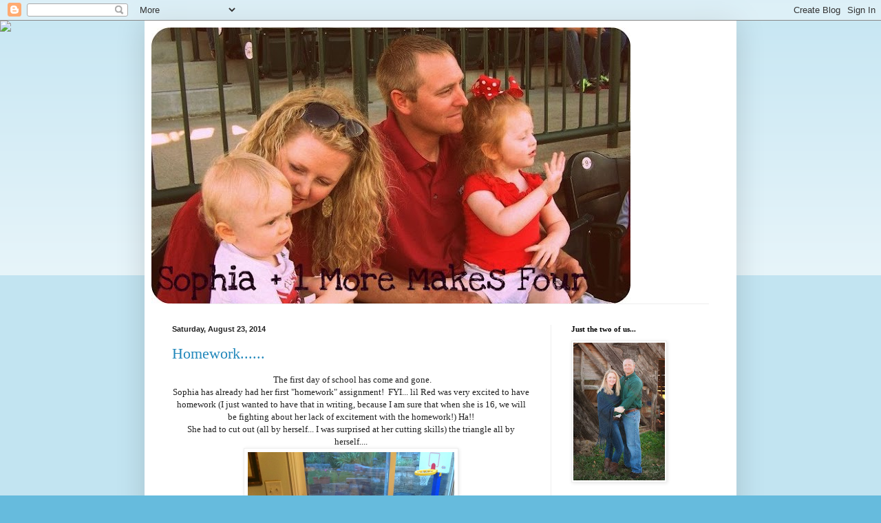

--- FILE ---
content_type: text/html; charset=UTF-8
request_url: https://carynforesee.blogspot.com/2014/08/
body_size: 27418
content:
<!DOCTYPE html>
<html class='v2' dir='ltr' lang='en'>
<head>
<link href='https://www.blogger.com/static/v1/widgets/335934321-css_bundle_v2.css' rel='stylesheet' type='text/css'/>
<meta content='width=1100' name='viewport'/>
<meta content='text/html; charset=UTF-8' http-equiv='Content-Type'/>
<meta content='blogger' name='generator'/>
<link href='https://carynforesee.blogspot.com/favicon.ico' rel='icon' type='image/x-icon'/>
<link href='http://carynforesee.blogspot.com/2014/08/' rel='canonical'/>
<link rel="alternate" type="application/atom+xml" title="Sophia + 1 More Makes Four - Atom" href="https://carynforesee.blogspot.com/feeds/posts/default" />
<link rel="alternate" type="application/rss+xml" title="Sophia + 1 More Makes Four - RSS" href="https://carynforesee.blogspot.com/feeds/posts/default?alt=rss" />
<link rel="service.post" type="application/atom+xml" title="Sophia + 1 More Makes Four - Atom" href="https://www.blogger.com/feeds/344728100490957924/posts/default" />
<!--Can't find substitution for tag [blog.ieCssRetrofitLinks]-->
<meta content='http://carynforesee.blogspot.com/2014/08/' property='og:url'/>
<meta content='Sophia + 1 More Makes Four' property='og:title'/>
<meta content='' property='og:description'/>
<title>Sophia + 1 More Makes Four: August 2014</title>
<style id='page-skin-1' type='text/css'><!--
/*
-----------------------------------------------
Blogger Template Style
Name:     Simple
Designer: Blogger
URL:      www.blogger.com
----------------------------------------------- */
/* Content
----------------------------------------------- */
body {
font: normal normal 12px Georgia, Utopia, 'Palatino Linotype', Palatino, serif;
color: #222222;
background: #66bbdd none repeat scroll top left;
padding: 0 40px 40px 40px;
}
html body .region-inner {
min-width: 0;
max-width: 100%;
width: auto;
}
h2 {
font-size: 22px;
}
a:link {
text-decoration:none;
color: #2288bb;
}
a:visited {
text-decoration:none;
color: #888888;
}
a:hover {
text-decoration:underline;
color: #33aaff;
}
.body-fauxcolumn-outer .fauxcolumn-inner {
background: transparent url(https://resources.blogblog.com/blogblog/data/1kt/simple/body_gradient_tile_light.png) repeat scroll top left;
_background-image: none;
}
.body-fauxcolumn-outer .cap-top {
position: absolute;
z-index: 1;
height: 400px;
width: 100%;
}
.body-fauxcolumn-outer .cap-top .cap-left {
width: 100%;
background: transparent url(https://resources.blogblog.com/blogblog/data/1kt/simple/gradients_light.png) repeat-x scroll top left;
_background-image: none;
}
.content-outer {
-moz-box-shadow: 0 0 40px rgba(0, 0, 0, .15);
-webkit-box-shadow: 0 0 5px rgba(0, 0, 0, .15);
-goog-ms-box-shadow: 0 0 10px #333333;
box-shadow: 0 0 40px rgba(0, 0, 0, .15);
margin-bottom: 1px;
}
.content-inner {
padding: 10px 10px;
}
.content-inner {
background-color: #ffffff;
}
/* Header
----------------------------------------------- */
.header-outer {
background: transparent none repeat-x scroll 0 -400px;
_background-image: none;
}
.Header h1 {
font: normal normal 60px Georgia, Utopia, 'Palatino Linotype', Palatino, serif;
color: #3399bb;
text-shadow: -1px -1px 1px rgba(0, 0, 0, .2);
}
.Header h1 a {
color: #3399bb;
}
.Header .description {
font-size: 140%;
color: #777777;
}
.header-inner .Header .titlewrapper {
padding: 22px 30px;
}
.header-inner .Header .descriptionwrapper {
padding: 0 30px;
}
/* Tabs
----------------------------------------------- */
.tabs-inner .section:first-child {
border-top: 1px solid #eeeeee;
}
.tabs-inner .section:first-child ul {
margin-top: -1px;
border-top: 1px solid #eeeeee;
border-left: 0 solid #eeeeee;
border-right: 0 solid #eeeeee;
}
.tabs-inner .widget ul {
background: #f5f5f5 url(https://resources.blogblog.com/blogblog/data/1kt/simple/gradients_light.png) repeat-x scroll 0 -800px;
_background-image: none;
border-bottom: 1px solid #eeeeee;
margin-top: 0;
margin-left: -30px;
margin-right: -30px;
}
.tabs-inner .widget li a {
display: inline-block;
padding: .6em 1em;
font: normal normal 14px Georgia, Utopia, 'Palatino Linotype', Palatino, serif;
color: #999999;
border-left: 1px solid #ffffff;
border-right: 1px solid #eeeeee;
}
.tabs-inner .widget li:first-child a {
border-left: none;
}
.tabs-inner .widget li.selected a, .tabs-inner .widget li a:hover {
color: #000000;
background-color: #eeeeee;
text-decoration: none;
}
/* Columns
----------------------------------------------- */
.main-outer {
border-top: 0 solid #eeeeee;
}
.fauxcolumn-left-outer .fauxcolumn-inner {
border-right: 1px solid #eeeeee;
}
.fauxcolumn-right-outer .fauxcolumn-inner {
border-left: 1px solid #eeeeee;
}
/* Headings
----------------------------------------------- */
div.widget > h2,
div.widget h2.title {
margin: 0 0 1em 0;
font: normal bold 11px Georgia, Utopia, 'Palatino Linotype', Palatino, serif;
color: #000000;
}
/* Widgets
----------------------------------------------- */
.widget .zippy {
color: #999999;
text-shadow: 2px 2px 1px rgba(0, 0, 0, .1);
}
.widget .popular-posts ul {
list-style: none;
}
/* Posts
----------------------------------------------- */
h2.date-header {
font: normal bold 11px Arial, Tahoma, Helvetica, FreeSans, sans-serif;
}
.date-header span {
background-color: transparent;
color: #222222;
padding: inherit;
letter-spacing: inherit;
margin: inherit;
}
.main-inner {
padding-top: 30px;
padding-bottom: 30px;
}
.main-inner .column-center-inner {
padding: 0 15px;
}
.main-inner .column-center-inner .section {
margin: 0 15px;
}
.post {
margin: 0 0 25px 0;
}
h3.post-title, .comments h4 {
font: normal normal 22px Georgia, Utopia, 'Palatino Linotype', Palatino, serif;
margin: .75em 0 0;
}
.post-body {
font-size: 110%;
line-height: 1.4;
position: relative;
}
.post-body img, .post-body .tr-caption-container, .Profile img, .Image img,
.BlogList .item-thumbnail img {
padding: 2px;
background: #ffffff;
border: 1px solid #eeeeee;
-moz-box-shadow: 1px 1px 5px rgba(0, 0, 0, .1);
-webkit-box-shadow: 1px 1px 5px rgba(0, 0, 0, .1);
box-shadow: 1px 1px 5px rgba(0, 0, 0, .1);
}
.post-body img, .post-body .tr-caption-container {
padding: 5px;
}
.post-body .tr-caption-container {
color: #222222;
}
.post-body .tr-caption-container img {
padding: 0;
background: transparent;
border: none;
-moz-box-shadow: 0 0 0 rgba(0, 0, 0, .1);
-webkit-box-shadow: 0 0 0 rgba(0, 0, 0, .1);
box-shadow: 0 0 0 rgba(0, 0, 0, .1);
}
.post-header {
margin: 0 0 1.5em;
line-height: 1.6;
font-size: 90%;
}
.post-footer {
margin: 20px -2px 0;
padding: 5px 10px;
color: #666666;
background-color: #f9f9f9;
border-bottom: 1px solid #eeeeee;
line-height: 1.6;
font-size: 90%;
}
#comments .comment-author {
padding-top: 1.5em;
border-top: 1px solid #eeeeee;
background-position: 0 1.5em;
}
#comments .comment-author:first-child {
padding-top: 0;
border-top: none;
}
.avatar-image-container {
margin: .2em 0 0;
}
#comments .avatar-image-container img {
border: 1px solid #eeeeee;
}
/* Comments
----------------------------------------------- */
.comments .comments-content .icon.blog-author {
background-repeat: no-repeat;
background-image: url([data-uri]);
}
.comments .comments-content .loadmore a {
border-top: 1px solid #999999;
border-bottom: 1px solid #999999;
}
.comments .comment-thread.inline-thread {
background-color: #f9f9f9;
}
.comments .continue {
border-top: 2px solid #999999;
}
/* Accents
---------------------------------------------- */
.section-columns td.columns-cell {
border-left: 1px solid #eeeeee;
}
.blog-pager {
background: transparent none no-repeat scroll top center;
}
.blog-pager-older-link, .home-link,
.blog-pager-newer-link {
background-color: #ffffff;
padding: 5px;
}
.footer-outer {
border-top: 0 dashed #bbbbbb;
}
/* Mobile
----------------------------------------------- */
body.mobile  {
background-size: auto;
}
.mobile .body-fauxcolumn-outer {
background: transparent none repeat scroll top left;
}
.mobile .body-fauxcolumn-outer .cap-top {
background-size: 100% auto;
}
.mobile .content-outer {
-webkit-box-shadow: 0 0 3px rgba(0, 0, 0, .15);
box-shadow: 0 0 3px rgba(0, 0, 0, .15);
}
.mobile .tabs-inner .widget ul {
margin-left: 0;
margin-right: 0;
}
.mobile .post {
margin: 0;
}
.mobile .main-inner .column-center-inner .section {
margin: 0;
}
.mobile .date-header span {
padding: 0.1em 10px;
margin: 0 -10px;
}
.mobile h3.post-title {
margin: 0;
}
.mobile .blog-pager {
background: transparent none no-repeat scroll top center;
}
.mobile .footer-outer {
border-top: none;
}
.mobile .main-inner, .mobile .footer-inner {
background-color: #ffffff;
}
.mobile-index-contents {
color: #222222;
}
.mobile-link-button {
background-color: #2288bb;
}
.mobile-link-button a:link, .mobile-link-button a:visited {
color: #ffffff;
}
.mobile .tabs-inner .section:first-child {
border-top: none;
}
.mobile .tabs-inner .PageList .widget-content {
background-color: #eeeeee;
color: #000000;
border-top: 1px solid #eeeeee;
border-bottom: 1px solid #eeeeee;
}
.mobile .tabs-inner .PageList .widget-content .pagelist-arrow {
border-left: 1px solid #eeeeee;
}

--></style>
<style id='template-skin-1' type='text/css'><!--
body {
min-width: 860px;
}
.content-outer, .content-fauxcolumn-outer, .region-inner {
min-width: 860px;
max-width: 860px;
_width: 860px;
}
.main-inner .columns {
padding-left: 0px;
padding-right: 260px;
}
.main-inner .fauxcolumn-center-outer {
left: 0px;
right: 260px;
/* IE6 does not respect left and right together */
_width: expression(this.parentNode.offsetWidth -
parseInt("0px") -
parseInt("260px") + 'px');
}
.main-inner .fauxcolumn-left-outer {
width: 0px;
}
.main-inner .fauxcolumn-right-outer {
width: 260px;
}
.main-inner .column-left-outer {
width: 0px;
right: 100%;
margin-left: -0px;
}
.main-inner .column-right-outer {
width: 260px;
margin-right: -260px;
}
#layout {
min-width: 0;
}
#layout .content-outer {
min-width: 0;
width: 800px;
}
#layout .region-inner {
min-width: 0;
width: auto;
}
body#layout div.add_widget {
padding: 8px;
}
body#layout div.add_widget a {
margin-left: 32px;
}
--></style>
<link href='https://www.blogger.com/dyn-css/authorization.css?targetBlogID=344728100490957924&amp;zx=a749ca87-1688-457d-9f46-f615d68e8cd1' media='none' onload='if(media!=&#39;all&#39;)media=&#39;all&#39;' rel='stylesheet'/><noscript><link href='https://www.blogger.com/dyn-css/authorization.css?targetBlogID=344728100490957924&amp;zx=a749ca87-1688-457d-9f46-f615d68e8cd1' rel='stylesheet'/></noscript>
<meta name='google-adsense-platform-account' content='ca-host-pub-1556223355139109'/>
<meta name='google-adsense-platform-domain' content='blogspot.com'/>

</head>
<body class='loading variant-pale'>
<div class='navbar section' id='navbar' name='Navbar'><div class='widget Navbar' data-version='1' id='Navbar1'><script type="text/javascript">
    function setAttributeOnload(object, attribute, val) {
      if(window.addEventListener) {
        window.addEventListener('load',
          function(){ object[attribute] = val; }, false);
      } else {
        window.attachEvent('onload', function(){ object[attribute] = val; });
      }
    }
  </script>
<div id="navbar-iframe-container"></div>
<script type="text/javascript" src="https://apis.google.com/js/platform.js"></script>
<script type="text/javascript">
      gapi.load("gapi.iframes:gapi.iframes.style.bubble", function() {
        if (gapi.iframes && gapi.iframes.getContext) {
          gapi.iframes.getContext().openChild({
              url: 'https://www.blogger.com/navbar/344728100490957924?origin\x3dhttps://carynforesee.blogspot.com',
              where: document.getElementById("navbar-iframe-container"),
              id: "navbar-iframe"
          });
        }
      });
    </script><script type="text/javascript">
(function() {
var script = document.createElement('script');
script.type = 'text/javascript';
script.src = '//pagead2.googlesyndication.com/pagead/js/google_top_exp.js';
var head = document.getElementsByTagName('head')[0];
if (head) {
head.appendChild(script);
}})();
</script>
</div></div>
<div class='body-fauxcolumns'>
<div class='fauxcolumn-outer body-fauxcolumn-outer'>
<div class='cap-top'>
<div class='cap-left'></div>
<div class='cap-right'></div>
</div>
<div class='fauxborder-left'>
<div class='fauxborder-right'></div>
<div class='fauxcolumn-inner'>
</div>
</div>
<div class='cap-bottom'>
<div class='cap-left'></div>
<div class='cap-right'></div>
</div>
</div>
</div>
<div class='content'>
<div class='content-fauxcolumns'>
<div class='fauxcolumn-outer content-fauxcolumn-outer'>
<div class='cap-top'>
<div class='cap-left'></div>
<div class='cap-right'></div>
</div>
<div class='fauxborder-left'>
<div class='fauxborder-right'></div>
<div class='fauxcolumn-inner'>
</div>
</div>
<div class='cap-bottom'>
<div class='cap-left'></div>
<div class='cap-right'></div>
</div>
</div>
</div>
<div class='content-outer'>
<div class='content-cap-top cap-top'>
<div class='cap-left'></div>
<div class='cap-right'></div>
</div>
<div class='fauxborder-left content-fauxborder-left'>
<div class='fauxborder-right content-fauxborder-right'></div>
<div class='content-inner'>
<header>
<div class='header-outer'>
<div class='header-cap-top cap-top'>
<div class='cap-left'></div>
<div class='cap-right'></div>
</div>
<div class='fauxborder-left header-fauxborder-left'>
<div class='fauxborder-right header-fauxborder-right'></div>
<div class='region-inner header-inner'>
<div class='header section' id='header' name='Header'><div class='widget Header' data-version='1' id='Header1'>
<div id='header-inner'>
<a href='https://carynforesee.blogspot.com/' style='display: block'>
<img alt='Sophia + 1 More Makes Four' height='401px; ' id='Header1_headerimg' src='https://blogger.googleusercontent.com/img/b/R29vZ2xl/AVvXsEjBCvPlZW0-J9xPoSy1K47qjpJmfmGgyG4ZWUjVXXSeiZnko-BFUOZKTVkbVwuK9_d8En6InhcW0EC5MgYGPxGEqBj1wBBgVpmpGBWI57HrYjCIC0aGttY-bZ9eOH1od2hWsWk_o2VE8n8/s840/alrightnow1.jpg' style='display: block' width='696px; '/>
</a>
</div>
</div></div>
</div>
</div>
<div class='header-cap-bottom cap-bottom'>
<div class='cap-left'></div>
<div class='cap-right'></div>
</div>
</div>
</header>
<div class='tabs-outer'>
<div class='tabs-cap-top cap-top'>
<div class='cap-left'></div>
<div class='cap-right'></div>
</div>
<div class='fauxborder-left tabs-fauxborder-left'>
<div class='fauxborder-right tabs-fauxborder-right'></div>
<div class='region-inner tabs-inner'>
<div class='tabs no-items section' id='crosscol' name='Cross-Column'></div>
<div class='tabs no-items section' id='crosscol-overflow' name='Cross-Column 2'></div>
</div>
</div>
<div class='tabs-cap-bottom cap-bottom'>
<div class='cap-left'></div>
<div class='cap-right'></div>
</div>
</div>
<div class='main-outer'>
<div class='main-cap-top cap-top'>
<div class='cap-left'></div>
<div class='cap-right'></div>
</div>
<div class='fauxborder-left main-fauxborder-left'>
<div class='fauxborder-right main-fauxborder-right'></div>
<div class='region-inner main-inner'>
<div class='columns fauxcolumns'>
<div class='fauxcolumn-outer fauxcolumn-center-outer'>
<div class='cap-top'>
<div class='cap-left'></div>
<div class='cap-right'></div>
</div>
<div class='fauxborder-left'>
<div class='fauxborder-right'></div>
<div class='fauxcolumn-inner'>
</div>
</div>
<div class='cap-bottom'>
<div class='cap-left'></div>
<div class='cap-right'></div>
</div>
</div>
<div class='fauxcolumn-outer fauxcolumn-left-outer'>
<div class='cap-top'>
<div class='cap-left'></div>
<div class='cap-right'></div>
</div>
<div class='fauxborder-left'>
<div class='fauxborder-right'></div>
<div class='fauxcolumn-inner'>
</div>
</div>
<div class='cap-bottom'>
<div class='cap-left'></div>
<div class='cap-right'></div>
</div>
</div>
<div class='fauxcolumn-outer fauxcolumn-right-outer'>
<div class='cap-top'>
<div class='cap-left'></div>
<div class='cap-right'></div>
</div>
<div class='fauxborder-left'>
<div class='fauxborder-right'></div>
<div class='fauxcolumn-inner'>
</div>
</div>
<div class='cap-bottom'>
<div class='cap-left'></div>
<div class='cap-right'></div>
</div>
</div>
<!-- corrects IE6 width calculation -->
<div class='columns-inner'>
<div class='column-center-outer'>
<div class='column-center-inner'>
<div class='main section' id='main' name='Main'><div class='widget Blog' data-version='1' id='Blog1'>
<div class='blog-posts hfeed'>

          <div class="date-outer">
        
<h2 class='date-header'><span>Saturday, August 23, 2014</span></h2>

          <div class="date-posts">
        
<div class='post-outer'>
<div class='post hentry uncustomized-post-template' itemprop='blogPost' itemscope='itemscope' itemtype='http://schema.org/BlogPosting'>
<meta content='https://blogger.googleusercontent.com/img/b/R29vZ2xl/AVvXsEjEFVSNDOuf3u4R3ET8gYUZr46QrYFKfsbtzeAQ69n6McJnKu1gdniIMoaiJ-R3PerLdUmwIDvEsKaLs27MC9EXtl3_SkIg6Vrn43bpWEKeJNpxcmVibXDeO2yAy0IgqW575K7USaQT5PPP/s1600/IMG_3234.JPG' itemprop='image_url'/>
<meta content='344728100490957924' itemprop='blogId'/>
<meta content='8229019281593670375' itemprop='postId'/>
<a name='8229019281593670375'></a>
<h3 class='post-title entry-title' itemprop='name'>
<a href='https://carynforesee.blogspot.com/2014/08/homework.html'>Homework......</a>
</h3>
<div class='post-header'>
<div class='post-header-line-1'></div>
</div>
<div class='post-body entry-content' id='post-body-8229019281593670375' itemprop='description articleBody'>
<div style="text-align: center;">
&nbsp;The first day of school has come and gone.</div>
<div style="text-align: center;">
Sophia has already had her first "homework" assignment!&nbsp; FYI... lil Red was very excited to have homework (I just wanted to have that in writing, because I am sure that when she is 16, we will be fighting about her lack of excitement with the homework!) Ha!!</div>
<div style="text-align: center;">
She had to cut out (all by herself... I was surprised at her cutting skills) the triangle all by herself....</div>
<div class="separator" style="clear: both; text-align: center;">
<a href="https://blogger.googleusercontent.com/img/b/R29vZ2xl/AVvXsEjEFVSNDOuf3u4R3ET8gYUZr46QrYFKfsbtzeAQ69n6McJnKu1gdniIMoaiJ-R3PerLdUmwIDvEsKaLs27MC9EXtl3_SkIg6Vrn43bpWEKeJNpxcmVibXDeO2yAy0IgqW575K7USaQT5PPP/s1600/IMG_3234.JPG" imageanchor="1" style="margin-left: 1em; margin-right: 1em;"><img border="0" height="400" src="https://blogger.googleusercontent.com/img/b/R29vZ2xl/AVvXsEjEFVSNDOuf3u4R3ET8gYUZr46QrYFKfsbtzeAQ69n6McJnKu1gdniIMoaiJ-R3PerLdUmwIDvEsKaLs27MC9EXtl3_SkIg6Vrn43bpWEKeJNpxcmVibXDeO2yAy0IgqW575K7USaQT5PPP/s1600/IMG_3234.JPG" width="300" /></a></div>
<div class="separator" style="clear: both; text-align: center;">
Brother came in, and he wanted to do "homework" too.... AKA, use the scissors!</div>
<div class="separator" style="clear: both; text-align: center;">
<a href="https://blogger.googleusercontent.com/img/b/R29vZ2xl/AVvXsEiTzClnSzw4Gy74osQZLWuNu0G3ygWnJzGpZyyqTV5pxenef3CkMltcoV0oXsZc57OIBFCpz6xxiBhTawUVBbh1JSRi94KYUgON8rMkjXOZuxeYLsajS8FQ55SOXVtT6sCP-tVsEqW7aiKE/s1600/IMG_3235.JPG" imageanchor="1" style="margin-left: 1em; margin-right: 1em;"><img border="0" height="300" src="https://blogger.googleusercontent.com/img/b/R29vZ2xl/AVvXsEiTzClnSzw4Gy74osQZLWuNu0G3ygWnJzGpZyyqTV5pxenef3CkMltcoV0oXsZc57OIBFCpz6xxiBhTawUVBbh1JSRi94KYUgON8rMkjXOZuxeYLsajS8FQ55SOXVtT6sCP-tVsEqW7aiKE/s1600/IMG_3235.JPG" width="400" /></a></div>
<div style="text-align: center;">
&nbsp;I tried to distract him by taking selfies with the phone....</div>
<div class="separator" style="clear: both; text-align: center;">
<a href="https://blogger.googleusercontent.com/img/b/R29vZ2xl/AVvXsEhMZY8j8CH7Enr_FtgfzoiJuyN9RhmzOVs9gMaWi0C10Jcs096Mqwjs27rOHHim_tAiUnJS2I_9YlLNsarKjblCLI-l1wLbtGnjQS_nvw3QlCPyAQrNjXYNUM7fPxyg94M9V6ti12ey7bSw/s1600/IMG_3236.JPG" imageanchor="1" style="margin-left: 1em; margin-right: 1em;"><img border="0" height="400" src="https://blogger.googleusercontent.com/img/b/R29vZ2xl/AVvXsEhMZY8j8CH7Enr_FtgfzoiJuyN9RhmzOVs9gMaWi0C10Jcs096Mqwjs27rOHHim_tAiUnJS2I_9YlLNsarKjblCLI-l1wLbtGnjQS_nvw3QlCPyAQrNjXYNUM7fPxyg94M9V6ti12ey7bSw/s1600/IMG_3236.JPG" width="300" /></a></div>
<div style="text-align: center;">
&nbsp;that went over well for about 5 seconds!</div>
<div style="text-align: center;">
Next, she had to write her name!&nbsp; (Daddy is watching to make sure that she will not need any help)!</div>
<div class="separator" style="clear: both; text-align: center;">
<a href="https://blogger.googleusercontent.com/img/b/R29vZ2xl/AVvXsEhkacMdEq91WNunxyeX2zd5BH8_j4FsO0GQmauzWnHUePIWx8ierp9byKquRo_SqqWwNlezIhRkiVxdGmqUUejKe_bc0lJUMbPbUpKwDzvVCL78Kn-snNW0Hw4VXYvKkarpih6vewXOM3uG/s1600/IMG_3237.JPG" imageanchor="1" style="margin-left: 1em; margin-right: 1em;"><img border="0" height="400" src="https://blogger.googleusercontent.com/img/b/R29vZ2xl/AVvXsEhkacMdEq91WNunxyeX2zd5BH8_j4FsO0GQmauzWnHUePIWx8ierp9byKquRo_SqqWwNlezIhRkiVxdGmqUUejKe_bc0lJUMbPbUpKwDzvVCL78Kn-snNW0Hw4VXYvKkarpih6vewXOM3uG/s1600/IMG_3237.JPG" width="300" /></a></div>
<div style="text-align: center;">
&nbsp;She had to answer some questions...</div>
<div style="text-align: center;">
How old are you... 5</div>
<div style="text-align: center;">
What is your favorite color.... pink</div>
<div style="text-align: center;">
What is your favorite snack.... carrots (ummmm, really?&nbsp; okay, carrots)</div>
<div class="separator" style="clear: both; text-align: center;">
<a href="https://blogger.googleusercontent.com/img/b/R29vZ2xl/AVvXsEgu_l3sRF4FQOIVq41f79fnyTpZX9P5mLF00zGDAven-_twNMNM-nd7NrNB33cw0-jAgDQq-HhyphenhyphenqmsjGFv8sYhL0THybzuPnbW5xwFDcj0zM76B7Lf3j499ttBbWhQA-bAiNximAEtbl0JD/s1600/IMG_3239.JPG" imageanchor="1" style="margin-left: 1em; margin-right: 1em;"><img border="0" height="400" src="https://blogger.googleusercontent.com/img/b/R29vZ2xl/AVvXsEgu_l3sRF4FQOIVq41f79fnyTpZX9P5mLF00zGDAven-_twNMNM-nd7NrNB33cw0-jAgDQq-HhyphenhyphenqmsjGFv8sYhL0THybzuPnbW5xwFDcj0zM76B7Lf3j499ttBbWhQA-bAiNximAEtbl0JD/s1600/IMG_3239.JPG" width="300" /></a></div>
<div style="text-align: center;">
&nbsp;Last, she had to color a picture of herself.</div>
<div class="separator" style="clear: both; text-align: center;">
<a href="https://blogger.googleusercontent.com/img/b/R29vZ2xl/AVvXsEj5W9fm0gKU07NS5wyaVbAYnFr2kua848Nh_EWOX-9d0Upw6ZqUcm0FDRsJ5B4BqAQRNEUxJu2ZvY2VSDz2fHWeBovbnsKLxXjoxd8PwwS1ZP3RxY_bESOCWZgQdYfdvhjD9fhuyqay-kjd/s1600/IMG_3240.JPG" imageanchor="1" style="margin-left: 1em; margin-right: 1em;"><img border="0" height="400" src="https://blogger.googleusercontent.com/img/b/R29vZ2xl/AVvXsEj5W9fm0gKU07NS5wyaVbAYnFr2kua848Nh_EWOX-9d0Upw6ZqUcm0FDRsJ5B4BqAQRNEUxJu2ZvY2VSDz2fHWeBovbnsKLxXjoxd8PwwS1ZP3RxY_bESOCWZgQdYfdvhjD9fhuyqay-kjd/s1600/IMG_3240.JPG" width="300" /></a></div>
<br />
<div class="separator" style="clear: both; text-align: center;">
<a href="https://blogger.googleusercontent.com/img/b/R29vZ2xl/AVvXsEh_SQ1zPVP48gBDf-bmOxd6JuYna8-SmUEIDCJbZ3uh2GW9eaPknFja6VoIv2M6im9jBOW0JN3dxS6LGWW4WgGqS2VdfnFkMQ1QS-4MZ3dJvy2hxHvHcSx3XHe0bSuTQW0-llChhSS6_IDT/s1600/IMG_3242.JPG" imageanchor="1" style="margin-left: 1em; margin-right: 1em;"><img border="0" height="400" src="https://blogger.googleusercontent.com/img/b/R29vZ2xl/AVvXsEh_SQ1zPVP48gBDf-bmOxd6JuYna8-SmUEIDCJbZ3uh2GW9eaPknFja6VoIv2M6im9jBOW0JN3dxS6LGWW4WgGqS2VdfnFkMQ1QS-4MZ3dJvy2hxHvHcSx3XHe0bSuTQW0-llChhSS6_IDT/s1600/IMG_3242.JPG" width="300" /></a></div>
<div class="separator" style="clear: both; text-align: center;">
Now, it was time for Brayden to do "homework".</div>
<div class="separator" style="clear: both; text-align: center;">
<a href="https://blogger.googleusercontent.com/img/b/R29vZ2xl/AVvXsEjyOM9jRaSMGmQMWtNR4nTGqdVnAAG29gmyXaNwrknG8v60cxN9q7fqY8UFULGuFJH0mS5hehhfeSBSz8KNhneAD5N9UNjW2AmkI9lzYSxQ-ZO2MRgNDNMIlRrxt54AmjjTbAKrTf4ayX_2/s1600/IMG_3244.JPG" imageanchor="1" style="margin-left: 1em; margin-right: 1em;"><img border="0" height="400" src="https://blogger.googleusercontent.com/img/b/R29vZ2xl/AVvXsEjyOM9jRaSMGmQMWtNR4nTGqdVnAAG29gmyXaNwrknG8v60cxN9q7fqY8UFULGuFJH0mS5hehhfeSBSz8KNhneAD5N9UNjW2AmkI9lzYSxQ-ZO2MRgNDNMIlRrxt54AmjjTbAKrTf4ayX_2/s1600/IMG_3244.JPG" width="300" /></a></div>
<br />
<div class="separator" style="clear: both; text-align: center;">
<a href="https://blogger.googleusercontent.com/img/b/R29vZ2xl/AVvXsEjtyWzYUbp8JotEMliDzFVQCnypFLJUKr4QdGt1S2J4k5mq_UYA_TAzmuNyf-mu5zFNRRZEzNemieuRB6AX0fgTj5Sc8eHJ9JeCp3Q5yio-HRcAbMZxOQ34KDk-Qdh_5aTzOe2ul_axiOMO/s1600/IMG_3243.JPG" imageanchor="1" style="margin-left: 1em; margin-right: 1em;"><img border="0" height="300" src="https://blogger.googleusercontent.com/img/b/R29vZ2xl/AVvXsEjtyWzYUbp8JotEMliDzFVQCnypFLJUKr4QdGt1S2J4k5mq_UYA_TAzmuNyf-mu5zFNRRZEzNemieuRB6AX0fgTj5Sc8eHJ9JeCp3Q5yio-HRcAbMZxOQ34KDk-Qdh_5aTzOe2ul_axiOMO/s1600/IMG_3243.JPG" width="400" /></a></div>
<div class="separator" style="clear: both; text-align: center;">
So far, homework went well.</div>
<br />
<div style='clear: both;'></div>
</div>
<div class='post-footer'>
<div class='post-footer-line post-footer-line-1'>
<span class='post-author vcard'>
</span>
<span class='post-timestamp'>
</span>
<span class='post-comment-link'>
<a class='comment-link' href='https://www.blogger.com/comment/fullpage/post/344728100490957924/8229019281593670375' onclick=''>
2 comments:
  </a>
</span>
<span class='post-icons'>
<span class='item-action'>
<a href='https://www.blogger.com/email-post/344728100490957924/8229019281593670375' title='Email Post'>
<img alt='' class='icon-action' height='13' src='https://resources.blogblog.com/img/icon18_email.gif' width='18'/>
</a>
</span>
<span class='item-control blog-admin pid-654492266'>
<a href='https://www.blogger.com/post-edit.g?blogID=344728100490957924&postID=8229019281593670375&from=pencil' title='Edit Post'>
<img alt='' class='icon-action' height='18' src='https://resources.blogblog.com/img/icon18_edit_allbkg.gif' width='18'/>
</a>
</span>
</span>
<div class='post-share-buttons goog-inline-block'>
</div>
</div>
<div class='post-footer-line post-footer-line-2'>
<span class='post-labels'>
</span>
</div>
<div class='post-footer-line post-footer-line-3'>
<span class='post-location'>
</span>
</div>
</div>
</div>
</div>

          </div></div>
        

          <div class="date-outer">
        
<h2 class='date-header'><span>Friday, August 22, 2014</span></h2>

          <div class="date-posts">
        
<div class='post-outer'>
<div class='post hentry uncustomized-post-template' itemprop='blogPost' itemscope='itemscope' itemtype='http://schema.org/BlogPosting'>
<meta content='https://blogger.googleusercontent.com/img/b/R29vZ2xl/AVvXsEhMDCVxeStXFMLbWg30O7FhCPQ1PoqPJaBMmAXWUqNVo5d_3MSc3eO5U0ROHWil55uAbvSXH9tinwCoKmKClaOE7noHel7gEKR7RdY25JoOrTb0qxHksE1N2w_2SN3IlpPcINfzKhsXgviN/s1600/IMG_3218.JPG' itemprop='image_url'/>
<meta content='344728100490957924' itemprop='blogId'/>
<meta content='2958916010865826125' itemprop='postId'/>
<a name='2958916010865826125'></a>
<h3 class='post-title entry-title' itemprop='name'>
<a href='https://carynforesee.blogspot.com/2014/08/bye-bye-babies.html'>Bye... Bye.... Babies!</a>
</h3>
<div class='post-header'>
<div class='post-header-line-1'></div>
</div>
<div class='post-body entry-content' id='post-body-2958916010865826125' itemprop='description articleBody'>
<div align="center">
It is happening!&nbsp; It was not so many years ago that we found out we were having these tiny tots.&nbsp; It seems like not so long ago we were bringing them home from the hospital.&nbsp; It seems like just yesterday we were celebrating first words, first steps, first times to sleep in their bed, first times to potty, birthdays.... ya catch my drift?&nbsp; Anyways, we have been soaking up all of the precious moments, and now here we are and they are both at pre-k!&nbsp; Sophia has started 4 year old pre-k and Brayden is in the 3 year old pre-k class!</div>
<div align="center">
It is official, the time is just flying by, my babies are growing up.</div>
<div class="separator" style="clear: both; text-align: center;">
<a href="https://blogger.googleusercontent.com/img/b/R29vZ2xl/AVvXsEhMDCVxeStXFMLbWg30O7FhCPQ1PoqPJaBMmAXWUqNVo5d_3MSc3eO5U0ROHWil55uAbvSXH9tinwCoKmKClaOE7noHel7gEKR7RdY25JoOrTb0qxHksE1N2w_2SN3IlpPcINfzKhsXgviN/s1600/IMG_3218.JPG" imageanchor="1" style="margin-left: 1em; margin-right: 1em;"><img border="0" height="400" src="https://blogger.googleusercontent.com/img/b/R29vZ2xl/AVvXsEhMDCVxeStXFMLbWg30O7FhCPQ1PoqPJaBMmAXWUqNVo5d_3MSc3eO5U0ROHWil55uAbvSXH9tinwCoKmKClaOE7noHel7gEKR7RdY25JoOrTb0qxHksE1N2w_2SN3IlpPcINfzKhsXgviN/s1600/IMG_3218.JPG" width="400" /></a></div>
<div class="separator" style="clear: both; text-align: center;">
I asked them to pose together, and this is what I get.</div>
<div class="separator" style="clear: both; text-align: center;">
<a href="https://blogger.googleusercontent.com/img/b/R29vZ2xl/AVvXsEiIBI5Y4OpR7CR5971ixYxK9aYHOto4dainKoBELvhoro9E6SDLnbM6PgXB5WLCaGf7zHntY9r9IvgLeY3XKYrnJ1RzbrBaAPQX3V8fnMGPQOEDTsq1QvuHLhGk09pwdk-YHDX8FZc8V_tU/s1600/IMG_3231.JPG" imageanchor="1" style="margin-left: 1em; margin-right: 1em;"><img border="0" height="400" src="https://blogger.googleusercontent.com/img/b/R29vZ2xl/AVvXsEiIBI5Y4OpR7CR5971ixYxK9aYHOto4dainKoBELvhoro9E6SDLnbM6PgXB5WLCaGf7zHntY9r9IvgLeY3XKYrnJ1RzbrBaAPQX3V8fnMGPQOEDTsq1QvuHLhGk09pwdk-YHDX8FZc8V_tU/s1600/IMG_3231.JPG" width="400" /></a></div>
<div style="clear: both; text-align: center;">
Then I tell them, try one more time to smile and stand next to each other (without touching, hitting, or pushing).&nbsp; We can send the picture to Honey.... and this is what I get.</div>
<div class="separator" style="clear: both; text-align: center;">
<a href="https://blogger.googleusercontent.com/img/b/R29vZ2xl/AVvXsEgeAUE__i_nLvMSKtr5-2pItGy1m6Ko_NWEutqRhumjyZ6y4GxqC8fYy0Z_xD85zp8rG2wtO37N-C2Gt3tKQX9eoEl2GsDwMTuvJ7mUhFxypQc2L3BNrPX0vmnIUZiySe7gGjaGiOCfouEr/s1600/IMG_3208.JPG" imageanchor="1" style="margin-left: 1em; margin-right: 1em;"><img border="0" height="400" src="https://blogger.googleusercontent.com/img/b/R29vZ2xl/AVvXsEgeAUE__i_nLvMSKtr5-2pItGy1m6Ko_NWEutqRhumjyZ6y4GxqC8fYy0Z_xD85zp8rG2wtO37N-C2Gt3tKQX9eoEl2GsDwMTuvJ7mUhFxypQc2L3BNrPX0vmnIUZiySe7gGjaGiOCfouEr/s1600/IMG_3208.JPG" width="300" /></a></div>
<div style="clear: both; text-align: center;">
Brayden wanted to see how many teeth he had in the picture.</div>
<div style="clear: both; text-align: center;">
Here she is... finding her name putting up her lunch box and hanging her backpack.&nbsp; My sweet Sophia, to know that there was a time when I did not think that we would ever have a baby, and now&nbsp;here she is&nbsp;hanging up her backpack.&nbsp; I love her so.</div>
<div class="separator" style="clear: both; text-align: center;">
<a href="https://blogger.googleusercontent.com/img/b/R29vZ2xl/AVvXsEgAM1_PveF8xweQ90-iBtM6MEadk9Zb3CBUFwsfnave73cOKQ1vVLvAZ98duFXJGe6R0MdJP-2mkhGruuRaQcQRDsf1QFiMUg6keahskZLS5eUP7CjzuQpQc7o0DeqsQvcPDMymGOywYgj2/s1600/IMG_3229.JPG" imageanchor="1" style="margin-left: 1em; margin-right: 1em;"><img border="0" height="400" src="https://blogger.googleusercontent.com/img/b/R29vZ2xl/AVvXsEgAM1_PveF8xweQ90-iBtM6MEadk9Zb3CBUFwsfnave73cOKQ1vVLvAZ98duFXJGe6R0MdJP-2mkhGruuRaQcQRDsf1QFiMUg6keahskZLS5eUP7CjzuQpQc7o0DeqsQvcPDMymGOywYgj2/s1600/IMG_3229.JPG" width="400" /></a></div>
<div style="text-align: center;">
&nbsp;Her first classroom project, in Mrs. Beth's room.&nbsp; She is decorating the first letter of her name with stickers!&nbsp; (she is obvi in heaven since she loves stickers!)</div>
<div class="separator" style="clear: both; text-align: center;">
<a href="https://blogger.googleusercontent.com/img/b/R29vZ2xl/AVvXsEhEtY6Qx6vpWY26b1mrXFhtgwIw7-V8XQnz8GsAdbkmOX1LjTqTCw9PTROkgi07ZDVk3jix8z_KrDm3MsCu2BPxjZdZfcMaFnqjiR5uFnV_JYKJwxjWttQgbVFQhiDdXGJ_Af0-Mh31eSf9/s1600/IMG_3227.JPG" imageanchor="1" style="margin-left: 1em; margin-right: 1em;"><img border="0" height="400" src="https://blogger.googleusercontent.com/img/b/R29vZ2xl/AVvXsEhEtY6Qx6vpWY26b1mrXFhtgwIw7-V8XQnz8GsAdbkmOX1LjTqTCw9PTROkgi07ZDVk3jix8z_KrDm3MsCu2BPxjZdZfcMaFnqjiR5uFnV_JYKJwxjWttQgbVFQhiDdXGJ_Af0-Mh31eSf9/s1600/IMG_3227.JPG" width="300" /></a></div>
<div style="text-align: center;">
Now, the Bear.&nbsp; I was quite surprised at his nervousness.</div>
<div class="separator" style="clear: both; text-align: center;">
<a href="https://blogger.googleusercontent.com/img/b/R29vZ2xl/AVvXsEjb8Uhg2nkFB0yIqPWLAuim81MwAvqcw4pSPbnnIx-24VvDpjpVXjn4VEcZiCPddg-eElovTJgI0AOLnRMiC6lkAF5r1cv9Y7_gO0tQi_K0fJ2QaxiLrNxmz7KVu6-l19y8l9E2oGapjqFg/s1600/IMG_3220.JPG" imageanchor="1" style="margin-left: 1em; margin-right: 1em;"><img border="0" height="400" src="https://blogger.googleusercontent.com/img/b/R29vZ2xl/AVvXsEjb8Uhg2nkFB0yIqPWLAuim81MwAvqcw4pSPbnnIx-24VvDpjpVXjn4VEcZiCPddg-eElovTJgI0AOLnRMiC6lkAF5r1cv9Y7_gO0tQi_K0fJ2QaxiLrNxmz7KVu6-l19y8l9E2oGapjqFg/s1600/IMG_3220.JPG" width="300" /></a></div>
<div style="text-align: center;">
For just a moment he hugged my neck and I could just feel his grip getting a wee bit tighter (not like to the point where I could pass out, but just a little bit tighter).&nbsp; I whispered into his ear that Mrs Pam was his teacher and she loves him so much.&nbsp; He looked at me a little bit confused, but smiled (he just needed a little bit of reassurance that she was safe).</div>
<div style="text-align: center;">
I told him how much I loved him and his grip got a little bit loose, and he just let go.&nbsp; He is just getting so big and so brave.</div>
<div class="separator" style="clear: both; text-align: center;">
<a href="https://blogger.googleusercontent.com/img/b/R29vZ2xl/AVvXsEjZDjbsuvT-cPEXr_ImaHll06Rd7QufuU-dom7kP501RCEtFNrpOmNMxbPq2EY_B0xLKJugMoQhmr1i_M21BtmPe_qyvFL7bB2BB4LD2n1vB-MYoFXvmOA6iPwRWOGPfPe3nfypKBEn5AJR/s1600/IMG_3221.JPG" imageanchor="1" style="margin-left: 1em; margin-right: 1em;"><img border="0" height="400" src="https://blogger.googleusercontent.com/img/b/R29vZ2xl/AVvXsEjZDjbsuvT-cPEXr_ImaHll06Rd7QufuU-dom7kP501RCEtFNrpOmNMxbPq2EY_B0xLKJugMoQhmr1i_M21BtmPe_qyvFL7bB2BB4LD2n1vB-MYoFXvmOA6iPwRWOGPfPe3nfypKBEn5AJR/s1600/IMG_3221.JPG" width="300" /></a></div>
<div style="text-align: center;">
This little man has stolen my heart for sure&#65279;</div>
<div style="text-align: center;">
&nbsp;He found his name and put up his things.</div>
<div class="separator" style="clear: both; text-align: center;">
<a href="https://blogger.googleusercontent.com/img/b/R29vZ2xl/AVvXsEgS6OtTGeWDWm9p-Sk23nzlUPDhmzw2NfvqVclOt2A7bulDHMDVoKvzdM_kOSWsO7jiv3b82uhD3nPTwbP7GE5_r6DREGIvRcBzBwVl5tMN0Uc3e_1zdWLpqi_SLtNIKnHc1AlLwSlttcqf/s1600/IMG_3228.JPG" imageanchor="1" style="margin-left: 1em; margin-right: 1em;"><img border="0" height="400" src="https://blogger.googleusercontent.com/img/b/R29vZ2xl/AVvXsEgS6OtTGeWDWm9p-Sk23nzlUPDhmzw2NfvqVclOt2A7bulDHMDVoKvzdM_kOSWsO7jiv3b82uhD3nPTwbP7GE5_r6DREGIvRcBzBwVl5tMN0Uc3e_1zdWLpqi_SLtNIKnHc1AlLwSlttcqf/s1600/IMG_3228.JPG" width="400" /></a></div>
<div style="text-align: center;">
&nbsp;</div>
<div class="separator" style="clear: both; text-align: center;">
<a href="https://blogger.googleusercontent.com/img/b/R29vZ2xl/AVvXsEj6TtgApaVtjCESt814MlnSr5RNVj-Xl0byBZXeBY4IzduYFxNFW8Okv8rO9gBcbmfCV7K69xoRz9V6VPhrde-aJa9G0ro7OA9FSuMKo-3MrGH601dCVKu3PFnQkW1q35FIr1n1djfJKkqx/s1600/IMG_3230.JPG" imageanchor="1" style="margin-left: 1em; margin-right: 1em;"><img border="0" height="320" src="https://blogger.googleusercontent.com/img/b/R29vZ2xl/AVvXsEj6TtgApaVtjCESt814MlnSr5RNVj-Xl0byBZXeBY4IzduYFxNFW8Okv8rO9gBcbmfCV7K69xoRz9V6VPhrde-aJa9G0ro7OA9FSuMKo-3MrGH601dCVKu3PFnQkW1q35FIr1n1djfJKkqx/s1600/IMG_3230.JPG" width="320" /></a></div>
<div style="text-align: center;">
&nbsp;I love these two precious people, besides Jesus, and my husband, they are my EVERYTHING!</div>
<div style="text-align: center;">
I am so thankful that they are in such a wonderful place when I am unable to be with them during the day.&nbsp; These women love on my babies so much, keep them safe, comfort them, teach them, and encourage them.&nbsp;&nbsp;I could not think of a better place for them to be!</div>
<div style="text-align: center;">
Here is to a great year at pre-school!</div>
<div align="center">
&#65279;</div>
<div style='clear: both;'></div>
</div>
<div class='post-footer'>
<div class='post-footer-line post-footer-line-1'>
<span class='post-author vcard'>
</span>
<span class='post-timestamp'>
</span>
<span class='post-comment-link'>
<a class='comment-link' href='https://www.blogger.com/comment/fullpage/post/344728100490957924/2958916010865826125' onclick=''>
No comments:
  </a>
</span>
<span class='post-icons'>
<span class='item-action'>
<a href='https://www.blogger.com/email-post/344728100490957924/2958916010865826125' title='Email Post'>
<img alt='' class='icon-action' height='13' src='https://resources.blogblog.com/img/icon18_email.gif' width='18'/>
</a>
</span>
<span class='item-control blog-admin pid-654492266'>
<a href='https://www.blogger.com/post-edit.g?blogID=344728100490957924&postID=2958916010865826125&from=pencil' title='Edit Post'>
<img alt='' class='icon-action' height='18' src='https://resources.blogblog.com/img/icon18_edit_allbkg.gif' width='18'/>
</a>
</span>
</span>
<div class='post-share-buttons goog-inline-block'>
</div>
</div>
<div class='post-footer-line post-footer-line-2'>
<span class='post-labels'>
</span>
</div>
<div class='post-footer-line post-footer-line-3'>
<span class='post-location'>
</span>
</div>
</div>
</div>
</div>

          </div></div>
        

          <div class="date-outer">
        
<h2 class='date-header'><span>Tuesday, August 19, 2014</span></h2>

          <div class="date-posts">
        
<div class='post-outer'>
<div class='post hentry uncustomized-post-template' itemprop='blogPost' itemscope='itemscope' itemtype='http://schema.org/BlogPosting'>
<meta content='https://blogger.googleusercontent.com/img/b/R29vZ2xl/AVvXsEi0yljaLoetTRj22HATDt0ayoNc2dRIoqhHTrPPgvu8xe0li4HA_9djqfqMXBqrp93ubGRWP1h32idXygQAQjm9zlf2XkPfUrOStxhLCmZit4gh1jg4z2vtGW-7tbnZos2FAa1UJ9Zb9NfL/s1600/036.JPG' itemprop='image_url'/>
<meta content='344728100490957924' itemprop='blogId'/>
<meta content='746642210910286571' itemprop='postId'/>
<a name='746642210910286571'></a>
<h3 class='post-title entry-title' itemprop='name'>
<a href='https://carynforesee.blogspot.com/2014/08/its-my-party.html'>It's My Party.......</a>
</h3>
<div class='post-header'>
<div class='post-header-line-1'></div>
</div>
<div class='post-body entry-content' id='post-body-746642210910286571' itemprop='description articleBody'>
<div align="center">
and I'll wear a tutu if I want to!!&nbsp; Last month, I turned the BIG, &#65279;3-5!&nbsp; I know right, she looks so young, so rested, more like 22?...... (crickets).&nbsp; Anyways, 35!&nbsp; I am not a girl that gets sad when a birthday rolls around, I mean the alternative is well..... no birthday and that would not be fun!&nbsp; So, when the 27th rolls around, I am thinking, let's eat cake!&nbsp; Call up the fam, go to momma 'en-nems (that's crazy people talk for Momma and Daddy's house)!&nbsp; The night was perfect, we feasted on blend of the bayou (so good, it will make you slap yo' granny), my Moss (that's Curry talk for my grandmother) made me strawberry pie (my birthday cake request) and then a chocolate.... and then a peach pie (seriously, it was like I died and went to pie heaven.... and did not gain a pound)!</div>
<div align="center">
35 years!&nbsp; I cannot wait to see what is in store for this one!</div>
<div class="separator" style="clear: both; text-align: center;">
<a href="https://blogger.googleusercontent.com/img/b/R29vZ2xl/AVvXsEi0yljaLoetTRj22HATDt0ayoNc2dRIoqhHTrPPgvu8xe0li4HA_9djqfqMXBqrp93ubGRWP1h32idXygQAQjm9zlf2XkPfUrOStxhLCmZit4gh1jg4z2vtGW-7tbnZos2FAa1UJ9Zb9NfL/s1600/036.JPG" imageanchor="1" style="margin-left: 1em; margin-right: 1em;"><img border="0" height="320" src="https://blogger.googleusercontent.com/img/b/R29vZ2xl/AVvXsEi0yljaLoetTRj22HATDt0ayoNc2dRIoqhHTrPPgvu8xe0li4HA_9djqfqMXBqrp93ubGRWP1h32idXygQAQjm9zlf2XkPfUrOStxhLCmZit4gh1jg4z2vtGW-7tbnZos2FAa1UJ9Zb9NfL/s1600/036.JPG" width="320" /></a></div>
<br />
<div class="separator" style="clear: both; text-align: center;">
<a href="https://blogger.googleusercontent.com/img/b/R29vZ2xl/AVvXsEg_rn3xIEHm58MyzcucpEsrJkskrUET-pLI7EPXZfCqHSBWr3noPlIUtbKD-20a5wJyrU8xxUI92GzuGKgXcvcy03lfARKJSUU528Kai7v4s7SxF3Xl8WBfzxaa0VVhFkpTTL1P_GA0J1IA/s1600/045.JPG" imageanchor="1" style="margin-left: 1em; margin-right: 1em;"><img border="0" height="240" src="https://blogger.googleusercontent.com/img/b/R29vZ2xl/AVvXsEg_rn3xIEHm58MyzcucpEsrJkskrUET-pLI7EPXZfCqHSBWr3noPlIUtbKD-20a5wJyrU8xxUI92GzuGKgXcvcy03lfARKJSUU528Kai7v4s7SxF3Xl8WBfzxaa0VVhFkpTTL1P_GA0J1IA/s1600/045.JPG" width="320" /></a></div>
<br />
<div class="separator" style="clear: both; text-align: center;">
<a href="https://blogger.googleusercontent.com/img/b/R29vZ2xl/AVvXsEgocU85EXx1slWfqRkNrU7y3B7E_jU1JY5aBqf5bxSH4g1CgZNi93TcTyb0Lbwo5z5nOfsNefkt2JtGr38zH0-9zzzFZbFiBvFfFiujpGHENsiNJ9IQ0unAe_cXMnitrGmEe4DSibz3wTeq/s1600/048.JPG" imageanchor="1" style="margin-left: 1em; margin-right: 1em;"><img border="0" height="240" src="https://blogger.googleusercontent.com/img/b/R29vZ2xl/AVvXsEgocU85EXx1slWfqRkNrU7y3B7E_jU1JY5aBqf5bxSH4g1CgZNi93TcTyb0Lbwo5z5nOfsNefkt2JtGr38zH0-9zzzFZbFiBvFfFiujpGHENsiNJ9IQ0unAe_cXMnitrGmEe4DSibz3wTeq/s1600/048.JPG" width="320" /></a></div>
<br />
<div class="separator" style="clear: both; text-align: center;">
<a href="https://blogger.googleusercontent.com/img/b/R29vZ2xl/AVvXsEjgmpiCFAHTEQ0VAWiHCR6JqfAe5x5V-zeRqJ8bo8jD44SSH0_70_B63iysuibS7X0kPNfibh3SLfHJan-OsTq0nrcFEnq65z43tnPEYgRI2Wt8hzZ2UF3jAXaEHa_MLwEoeoDERfF109TV/s1600/041.JPG" imageanchor="1" style="margin-left: 1em; margin-right: 1em;"><img border="0" height="240" src="https://blogger.googleusercontent.com/img/b/R29vZ2xl/AVvXsEjgmpiCFAHTEQ0VAWiHCR6JqfAe5x5V-zeRqJ8bo8jD44SSH0_70_B63iysuibS7X0kPNfibh3SLfHJan-OsTq0nrcFEnq65z43tnPEYgRI2Wt8hzZ2UF3jAXaEHa_MLwEoeoDERfF109TV/s1600/041.JPG" width="320" /></a></div>
<div class="separator" style="clear: both; text-align: center;">
&nbsp;</div>
<div class="separator" style="clear: both; text-align: center;">
<a href="https://blogger.googleusercontent.com/img/b/R29vZ2xl/AVvXsEid6Pc_4o4Km66NFp9BlawLABm0GNLnvxih7jVnS-YMSMi9IHRSnKJZRvk4C5f1gk_IL6lCuPTBV8wZwTieewfWELoCOKZJI3BAQzVp0Esk4XZ-R2qMSB7gdcSFw5LrBmgoIXcQZqXWhO8d/s1600/044.JPG" imageanchor="1" style="margin-left: 1em; margin-right: 1em;"><img border="0" height="320" src="https://blogger.googleusercontent.com/img/b/R29vZ2xl/AVvXsEid6Pc_4o4Km66NFp9BlawLABm0GNLnvxih7jVnS-YMSMi9IHRSnKJZRvk4C5f1gk_IL6lCuPTBV8wZwTieewfWELoCOKZJI3BAQzVp0Esk4XZ-R2qMSB7gdcSFw5LrBmgoIXcQZqXWhO8d/s1600/044.JPG" width="240" /></a></div>
<br />
<div class="separator" style="clear: both; text-align: center;">
<a href="https://blogger.googleusercontent.com/img/b/R29vZ2xl/AVvXsEgvOoDDtOOpiDd_V98FHP-kZab4OuVn4YzZJ_dl0u6OGiLPsTA2Iu_68o9Kt5BUWneA-v_PT_wjhXCGNgoHkJgbY5lCxdX4IC4FjtAbg79G2WcBFyrXdfIoLfbDqzZXxBYcfGNDN11ysh-B/s1600/039.JPG" imageanchor="1" style="margin-left: 1em; margin-right: 1em;"><img border="0" height="320" src="https://blogger.googleusercontent.com/img/b/R29vZ2xl/AVvXsEgvOoDDtOOpiDd_V98FHP-kZab4OuVn4YzZJ_dl0u6OGiLPsTA2Iu_68o9Kt5BUWneA-v_PT_wjhXCGNgoHkJgbY5lCxdX4IC4FjtAbg79G2WcBFyrXdfIoLfbDqzZXxBYcfGNDN11ysh-B/s1600/039.JPG" width="240" /></a></div>
<br />
<div class="separator" style="clear: both; text-align: center;">
<a href="https://blogger.googleusercontent.com/img/b/R29vZ2xl/AVvXsEidqTGMuZcwv7nF-YpmWUKd8dVE2F_i54dt3FeyE5ZJ4nJq4Di67R5RGQg4rPC9_vrdq9uQgyz3RP4AlPdvppJnZV3ZF5IpjtoEFdE3aLfMaiwaBjkZaJdr6L7n8_RsYDaSw05MYuluKmd1/s1600/038.JPG" imageanchor="1" style="margin-left: 1em; margin-right: 1em;"><img border="0" height="320" src="https://blogger.googleusercontent.com/img/b/R29vZ2xl/AVvXsEidqTGMuZcwv7nF-YpmWUKd8dVE2F_i54dt3FeyE5ZJ4nJq4Di67R5RGQg4rPC9_vrdq9uQgyz3RP4AlPdvppJnZV3ZF5IpjtoEFdE3aLfMaiwaBjkZaJdr6L7n8_RsYDaSw05MYuluKmd1/s1600/038.JPG" width="240" /></a></div>
<br />
<div class="separator" style="clear: both; text-align: center;">
<a href="https://blogger.googleusercontent.com/img/b/R29vZ2xl/AVvXsEhyWGOCL7rGp3QB4nqDZqS8iXh3AcJpyjRbs0_GPCRhbd4TNu7VabJ1XcmSAujbXIkuATV0L3glof8TWSpKnuBl0dIGjWa8EUMAJ9cwhRlWaD5ESu6qGo4v6LIucP9nUt4qwlVsPH8hmctU/s1600/partygirl1.jpg" imageanchor="1" style="margin-left: 1em; margin-right: 1em;"><img border="0" height="320" src="https://blogger.googleusercontent.com/img/b/R29vZ2xl/AVvXsEhyWGOCL7rGp3QB4nqDZqS8iXh3AcJpyjRbs0_GPCRhbd4TNu7VabJ1XcmSAujbXIkuATV0L3glof8TWSpKnuBl0dIGjWa8EUMAJ9cwhRlWaD5ESu6qGo4v6LIucP9nUt4qwlVsPH8hmctU/s1600/partygirl1.jpg" width="240" /></a></div>
<br />
<div class="separator" style="clear: both; text-align: center;">
<a href="https://blogger.googleusercontent.com/img/b/R29vZ2xl/AVvXsEiDIUnOUJyQCCAxzG84z5bwVKWUfkekw0n-y4Vu8UDndWpLd0ZTYkIYZFIxU4Jd3RBwjtNZpvT5pn5mO4CtS1kQKHjEq8Xb8UjnqDZ6VWQSmsj6bDAJ7XuwuIoXMuRmLrqoIZArcTWdJzkc/s1600/partygirl2.jpg" imageanchor="1" style="margin-left: 1em; margin-right: 1em;"><img border="0" height="276" src="https://blogger.googleusercontent.com/img/b/R29vZ2xl/AVvXsEiDIUnOUJyQCCAxzG84z5bwVKWUfkekw0n-y4Vu8UDndWpLd0ZTYkIYZFIxU4Jd3RBwjtNZpvT5pn5mO4CtS1kQKHjEq8Xb8UjnqDZ6VWQSmsj6bDAJ7XuwuIoXMuRmLrqoIZArcTWdJzkc/s1600/partygirl2.jpg" width="320" /></a></div>
<div class="separator" style="clear: both; text-align: center;">
&nbsp;</div>
<div class="separator" style="clear: both; text-align: center;">
<a href="https://blogger.googleusercontent.com/img/b/R29vZ2xl/AVvXsEiE7ynHVCxQ2mNX4fNcvRkC7Y3uuH6N4LrFc2DUD_1h2XyCr0MIOca1dmrJqUqcnHFR0q2CaBt2hFY36pmLRCvoK_PGpjyx57g9y4AJrHwUJy6RddJKiCfJVvL0aGRPjRyI_Tt0d_OXgNT1/s1600/049.JPG" imageanchor="1" style="margin-left: 1em; margin-right: 1em;"><img border="0" height="320" src="https://blogger.googleusercontent.com/img/b/R29vZ2xl/AVvXsEiE7ynHVCxQ2mNX4fNcvRkC7Y3uuH6N4LrFc2DUD_1h2XyCr0MIOca1dmrJqUqcnHFR0q2CaBt2hFY36pmLRCvoK_PGpjyx57g9y4AJrHwUJy6RddJKiCfJVvL0aGRPjRyI_Tt0d_OXgNT1/s1600/049.JPG" width="240" /></a></div>
<br />
<div class="separator" style="clear: both; text-align: center;">
<a href="https://blogger.googleusercontent.com/img/b/R29vZ2xl/AVvXsEhz9SpnStpRSPqhkkVc6SmaBAqiiTw-bDsqff8UIUB6sOzTWj6huMndj5IxFUcLf3Ls_090zrFOjvbS2XDQCc2rYtE7DE-Ly-TpTbgVFq6MmqC9tYzdPw_aUaoymJyadlX080zkzb9O93HN/s1600/050.JPG" imageanchor="1" style="margin-left: 1em; margin-right: 1em;"><img border="0" height="320" src="https://blogger.googleusercontent.com/img/b/R29vZ2xl/AVvXsEhz9SpnStpRSPqhkkVc6SmaBAqiiTw-bDsqff8UIUB6sOzTWj6huMndj5IxFUcLf3Ls_090zrFOjvbS2XDQCc2rYtE7DE-Ly-TpTbgVFq6MmqC9tYzdPw_aUaoymJyadlX080zkzb9O93HN/s1600/050.JPG" width="240" /></a></div>
<br />
<div class="separator" style="clear: both; text-align: center;">
<a href="https://blogger.googleusercontent.com/img/b/R29vZ2xl/AVvXsEj559t51giy7kc6Jp8qyjbOHfwNdWvx16X4QtWzB-cIpUybDcFfGorDX4s_MrNZgx8IVesUd26y4JP-ja_35yxlS3Bs4HtCv8jaQOG_2YxdRDjEsObDPoeSdCxMDwZ3c1Qg12uaclx630Gh/s1600/034.JPG" imageanchor="1" style="margin-left: 1em; margin-right: 1em;"><img border="0" height="320" src="https://blogger.googleusercontent.com/img/b/R29vZ2xl/AVvXsEj559t51giy7kc6Jp8qyjbOHfwNdWvx16X4QtWzB-cIpUybDcFfGorDX4s_MrNZgx8IVesUd26y4JP-ja_35yxlS3Bs4HtCv8jaQOG_2YxdRDjEsObDPoeSdCxMDwZ3c1Qg12uaclx630Gh/s1600/034.JPG" width="240" /></a></div>
<br />
<div class="separator" style="clear: both; text-align: center;">
<a href="https://blogger.googleusercontent.com/img/b/R29vZ2xl/AVvXsEhkHpk8BIyNRmPr4K3HIEQczfJNBMHRGazKHIOTf-rFWC1ZOfDsLuCuHNPATshWdwNJVJHRymcIV1ydLyxSNRVR7ecrNElk1GHiPRtKlZjpOvRv3bTCbcUde6-MeM2zZy8nu6wwHbK-TkK0/s1600/046.JPG" imageanchor="1" style="margin-left: 1em; margin-right: 1em;"><img border="0" height="320" src="https://blogger.googleusercontent.com/img/b/R29vZ2xl/AVvXsEhkHpk8BIyNRmPr4K3HIEQczfJNBMHRGazKHIOTf-rFWC1ZOfDsLuCuHNPATshWdwNJVJHRymcIV1ydLyxSNRVR7ecrNElk1GHiPRtKlZjpOvRv3bTCbcUde6-MeM2zZy8nu6wwHbK-TkK0/s1600/046.JPG" width="240" /></a></div>
<div align="center">
&nbsp;</div>
<div style='clear: both;'></div>
</div>
<div class='post-footer'>
<div class='post-footer-line post-footer-line-1'>
<span class='post-author vcard'>
</span>
<span class='post-timestamp'>
</span>
<span class='post-comment-link'>
<a class='comment-link' href='https://www.blogger.com/comment/fullpage/post/344728100490957924/746642210910286571' onclick=''>
1 comment:
  </a>
</span>
<span class='post-icons'>
<span class='item-action'>
<a href='https://www.blogger.com/email-post/344728100490957924/746642210910286571' title='Email Post'>
<img alt='' class='icon-action' height='13' src='https://resources.blogblog.com/img/icon18_email.gif' width='18'/>
</a>
</span>
<span class='item-control blog-admin pid-654492266'>
<a href='https://www.blogger.com/post-edit.g?blogID=344728100490957924&postID=746642210910286571&from=pencil' title='Edit Post'>
<img alt='' class='icon-action' height='18' src='https://resources.blogblog.com/img/icon18_edit_allbkg.gif' width='18'/>
</a>
</span>
</span>
<div class='post-share-buttons goog-inline-block'>
</div>
</div>
<div class='post-footer-line post-footer-line-2'>
<span class='post-labels'>
</span>
</div>
<div class='post-footer-line post-footer-line-3'>
<span class='post-location'>
</span>
</div>
</div>
</div>
</div>

          </div></div>
        

          <div class="date-outer">
        
<h2 class='date-header'><span>Sunday, August 17, 2014</span></h2>

          <div class="date-posts">
        
<div class='post-outer'>
<div class='post hentry uncustomized-post-template' itemprop='blogPost' itemscope='itemscope' itemtype='http://schema.org/BlogPosting'>
<meta content='https://blogger.googleusercontent.com/img/b/R29vZ2xl/AVvXsEjKW2B4AsW2L3a3UPNthWvIKL5gRelsYJFBTTYkpjBtyQAsFQDrHKC3_xjOtFnOXexDT9C77G_PNEzsDYEmqCtjGXhrZrnb3J6YEHXkQCtM8JtGUDi3aJgaMXAYbt9mGzbwmQgJ1i-1THVJ/s1600/068.JPG' itemprop='image_url'/>
<meta content='344728100490957924' itemprop='blogId'/>
<meta content='7453960217524075175' itemprop='postId'/>
<a name='7453960217524075175'></a>
<h3 class='post-title entry-title' itemprop='name'>
<a href='https://carynforesee.blogspot.com/2014/08/arrrg-little-red-turns-five.html'>Arrrgh... Little Red Turns Five!!</a>
</h3>
<div class='post-header'>
<div class='post-header-line-1'></div>
</div>
<div class='post-body entry-content' id='post-body-7453960217524075175' itemprop='description articleBody'>
<div align="center">
Five years old!&nbsp; I do not even know where the time has gone.&nbsp; The days and nights have just flown by, and here she is 5!&nbsp; To my Sweet Sophia.... you make my world so much better.&nbsp; You make me happier than I ever knew possible.&nbsp; You take my breath away!&nbsp; I am so thankful that God felt that I was even a tiny bit worthy enough to be your momma.&nbsp; So far, the first 5 years have been some of the best that I can recollect, and I cannot wait to see what is in store for you!&nbsp; Your Daddy and I love you to the moon and back and then to the moon again!!</div>
<div class="separator" style="clear: both; text-align: center;">
<a href="https://blogger.googleusercontent.com/img/b/R29vZ2xl/AVvXsEjKW2B4AsW2L3a3UPNthWvIKL5gRelsYJFBTTYkpjBtyQAsFQDrHKC3_xjOtFnOXexDT9C77G_PNEzsDYEmqCtjGXhrZrnb3J6YEHXkQCtM8JtGUDi3aJgaMXAYbt9mGzbwmQgJ1i-1THVJ/s1600/068.JPG" imageanchor="1" style="margin-left: 1em; margin-right: 1em;"><img border="0" height="320" src="https://blogger.googleusercontent.com/img/b/R29vZ2xl/AVvXsEjKW2B4AsW2L3a3UPNthWvIKL5gRelsYJFBTTYkpjBtyQAsFQDrHKC3_xjOtFnOXexDT9C77G_PNEzsDYEmqCtjGXhrZrnb3J6YEHXkQCtM8JtGUDi3aJgaMXAYbt9mGzbwmQgJ1i-1THVJ/s1600/068.JPG" width="320" /></a></div>
<div style="text-align: center;">
&nbsp;Your birthday celebration was such fun!&nbsp; Your family and friends came to celebrate you!!&nbsp; Since Tinkerbell is one of your favs, we decided it would be great to dress as fairies and pirates for the day!&nbsp; Your Honey and Aunt Kitty made tutus for your friends, and we had pirate hats, swords, and hooks for your other mates!&nbsp; Kitty and I even painted Tinkerbell and her friends and put them all over the yard!&nbsp; The evening was spent digging for treasure, walking the plank into a pool of water, a bean bag toss into the crocs mouth, and a ring toss on Ole Hooks hooks!&nbsp; Your daddy made us hamburgers and hotdogs and we served fish and chips (goldfish and doritos), and your birthday cake..... well, my love, you requested cupcakes with Tinkerbell on top.&nbsp; I asked my girlfriend, Robin Harper, to make you the most beautiful cookies (so lovely, people hated to eat them.... but they did anyways)!&nbsp; We invited a few of your friends you go to church with and were in school with this past year, this suprised you most to play with them!&nbsp; (I tried to get pics of all of your pals (but y'all, kids do not like to pose, they'd rather run and play!)</div>
<div style="text-align: center;">
Love taking the day, and making it extra special to&nbsp;celebrate you!!&nbsp; </div>
<div class="separator" style="clear: both; text-align: center;">
<a href="https://blogger.googleusercontent.com/img/b/R29vZ2xl/AVvXsEgL-i-xAlFr8JZMA4p8DZGtlRD55qo2pCpWkkwxdc_f7ego2BqJY0F3OTXIXqv73MnlAg7mEkAtxPu7qb2byh2oZfaA_cO9hEIlzah46oFs3VM5tNhLTG-aiMV46O6trHVPbJpnWdGsJpp5/s1600/124.JPG" imageanchor="1" style="margin-left: 1em; margin-right: 1em;"><img border="0" height="320" src="https://blogger.googleusercontent.com/img/b/R29vZ2xl/AVvXsEgL-i-xAlFr8JZMA4p8DZGtlRD55qo2pCpWkkwxdc_f7ego2BqJY0F3OTXIXqv73MnlAg7mEkAtxPu7qb2byh2oZfaA_cO9hEIlzah46oFs3VM5tNhLTG-aiMV46O6trHVPbJpnWdGsJpp5/s1600/124.JPG" width="320" /></a></div>
<br />
<div class="separator" style="clear: both; text-align: center;">
<a href="https://blogger.googleusercontent.com/img/b/R29vZ2xl/AVvXsEj4Sx0aypuEn8svo865GH5wK5j6d7ontUgLYBDfZKXM51VmIXZgB-mDW571mrLXEpEUSw_XefYQl24XbLI9J0QRF1wuGyYrGL8sFY047F9vDj4eaKriCuXLzVZOkejMPWB4NB_j6o2U5mLy/s1600/070.JPG" imageanchor="1" style="margin-left: 1em; margin-right: 1em;"><img border="0" height="320" src="https://blogger.googleusercontent.com/img/b/R29vZ2xl/AVvXsEj4Sx0aypuEn8svo865GH5wK5j6d7ontUgLYBDfZKXM51VmIXZgB-mDW571mrLXEpEUSw_XefYQl24XbLI9J0QRF1wuGyYrGL8sFY047F9vDj4eaKriCuXLzVZOkejMPWB4NB_j6o2U5mLy/s1600/070.JPG" width="320" /></a></div>
<br />
<div class="separator" style="clear: both; text-align: center;">
<a href="https://blogger.googleusercontent.com/img/b/R29vZ2xl/AVvXsEhQJ9rqk1B8t56YQUj4OKtlOw6tVJBOh3j3xyIihgDf1RcUAhCcN72ls3PRgXSRTNaewd6cjARyHRdZqF9ueeE9xP36cMjEw4IDrCxuDk2AJ1sea_EFBHydjBNK01VMQl4eaMDUyFZQDCyl/s1600/206.JPG" imageanchor="1" style="margin-left: 1em; margin-right: 1em;"><img border="0" height="320" src="https://blogger.googleusercontent.com/img/b/R29vZ2xl/AVvXsEhQJ9rqk1B8t56YQUj4OKtlOw6tVJBOh3j3xyIihgDf1RcUAhCcN72ls3PRgXSRTNaewd6cjARyHRdZqF9ueeE9xP36cMjEw4IDrCxuDk2AJ1sea_EFBHydjBNK01VMQl4eaMDUyFZQDCyl/s1600/206.JPG" width="320" /></a></div>
<br />
<div class="separator" style="clear: both; text-align: center;">
<a href="https://blogger.googleusercontent.com/img/b/R29vZ2xl/AVvXsEguvq9EbWfP4QXsYjbO0wjjHu5_KCpfsccDCApHfC5gkVKNoMHrI6ORfa8urdkIVZs-Em6s29_vMZKHzc3fMt3eTolFeu5jRpNje-1z9gJk2m5WdqHVnQXf-BUTYDRMWtBdrg3IbSfmy4jQ/s1600/232.JPG" imageanchor="1" style="margin-left: 1em; margin-right: 1em;"><img border="0" height="320" src="https://blogger.googleusercontent.com/img/b/R29vZ2xl/AVvXsEguvq9EbWfP4QXsYjbO0wjjHu5_KCpfsccDCApHfC5gkVKNoMHrI6ORfa8urdkIVZs-Em6s29_vMZKHzc3fMt3eTolFeu5jRpNje-1z9gJk2m5WdqHVnQXf-BUTYDRMWtBdrg3IbSfmy4jQ/s1600/232.JPG" width="320" /></a></div>
<br />
<div class="separator" style="clear: both; text-align: center;">
<a href="https://blogger.googleusercontent.com/img/b/R29vZ2xl/AVvXsEjkiO6vlP26Xu6nLSRQGAWUdo9h9E2aPWzciyRP4wIbcOYGT17bD1Ic5s4DXJYDOWpprWVy1gtzeJhLmwAgvQH8f0HTJ8e55XeaIuJS6sZYcrjuf2PVwBi4QF_d8VY_SWXPpw5M2laijPor/s1600/226.JPG" imageanchor="1" style="margin-left: 1em; margin-right: 1em;"><img border="0" height="320" src="https://blogger.googleusercontent.com/img/b/R29vZ2xl/AVvXsEjkiO6vlP26Xu6nLSRQGAWUdo9h9E2aPWzciyRP4wIbcOYGT17bD1Ic5s4DXJYDOWpprWVy1gtzeJhLmwAgvQH8f0HTJ8e55XeaIuJS6sZYcrjuf2PVwBi4QF_d8VY_SWXPpw5M2laijPor/s1600/226.JPG" width="320" /></a></div>
<br />
<div class="separator" style="clear: both; text-align: center;">
<a href="https://blogger.googleusercontent.com/img/b/R29vZ2xl/AVvXsEgvHOt9wEQ7Ps8FIwh8NbJGT4BsQzGJRB-UgiqdWMr3qgZljngOgGeRoGpqs9sAd1mt-Wmf_Q8OsYzvXqavD64J3LfDz_FKtKZceayLg9oQ4aJWs4f5W-4YTrjGuOPfwZmOZR_bsWmNN9Gl/s1600/145.JPG" imageanchor="1" style="margin-left: 1em; margin-right: 1em;"><img border="0" height="320" src="https://blogger.googleusercontent.com/img/b/R29vZ2xl/AVvXsEgvHOt9wEQ7Ps8FIwh8NbJGT4BsQzGJRB-UgiqdWMr3qgZljngOgGeRoGpqs9sAd1mt-Wmf_Q8OsYzvXqavD64J3LfDz_FKtKZceayLg9oQ4aJWs4f5W-4YTrjGuOPfwZmOZR_bsWmNN9Gl/s1600/145.JPG" width="320" /></a></div>
<br />
<div class="separator" style="clear: both; text-align: center;">
<a href="https://blogger.googleusercontent.com/img/b/R29vZ2xl/AVvXsEgco5nDd3uInTO1dvAUY98ri3m7rFV4jzzE0CqhJq2ZBC-FU5G3Y0CLDNglglC7FgRaC9Twhp722Pb_D5N1MoyInuBUJ5PHHWjhKTHh_4-wOrlTwyxRyyNqFMdbWYak2Hu5r-s0ERpuXax2/s1600/079.JPG" imageanchor="1" style="margin-left: 1em; margin-right: 1em;"><img border="0" height="320" src="https://blogger.googleusercontent.com/img/b/R29vZ2xl/AVvXsEgco5nDd3uInTO1dvAUY98ri3m7rFV4jzzE0CqhJq2ZBC-FU5G3Y0CLDNglglC7FgRaC9Twhp722Pb_D5N1MoyInuBUJ5PHHWjhKTHh_4-wOrlTwyxRyyNqFMdbWYak2Hu5r-s0ERpuXax2/s1600/079.JPG" width="320" /></a></div>
<div class="separator" style="clear: both; text-align: center;">
&nbsp;</div>
<div class="separator" style="clear: both; text-align: center;">
<a href="https://blogger.googleusercontent.com/img/b/R29vZ2xl/AVvXsEi1NgADwKlvJx8sULytPpUnBv7_rRlph2BFuV_KBFz_5vmEhT1XjTxEFuWVs0S2iz_iLnulptqyF8rCi6gfM8C4LaJKipvZ1kRzCNuuCFdZ8WhZcmqzkYqrvafG2Zi-Ky9Nz-sEsgCkP05X/s1600/222.JPG" imageanchor="1" style="margin-left: 1em; margin-right: 1em;"><img border="0" height="320" src="https://blogger.googleusercontent.com/img/b/R29vZ2xl/AVvXsEi1NgADwKlvJx8sULytPpUnBv7_rRlph2BFuV_KBFz_5vmEhT1XjTxEFuWVs0S2iz_iLnulptqyF8rCi6gfM8C4LaJKipvZ1kRzCNuuCFdZ8WhZcmqzkYqrvafG2Zi-Ky9Nz-sEsgCkP05X/s1600/222.JPG" width="320" /></a></div>
<br />
<div class="separator" style="clear: both; text-align: center;">
<a href="https://blogger.googleusercontent.com/img/b/R29vZ2xl/AVvXsEgFjlXC9cOiUHT7VGn_QFXMsu9t_kxcLie0Xlo62s6HChyF5ZnkfzA0CZy0okUlHWYMqy4UX_1PE-fkDZtIn2NILeb1qeUAsYi7UZRKwaYWbOeTH8h1Qb4oyGf_g3nRUeP5OUEO-p4gpA-r/s1600/162.JPG" imageanchor="1" style="margin-left: 1em; margin-right: 1em;"><img border="0" height="320" src="https://blogger.googleusercontent.com/img/b/R29vZ2xl/AVvXsEgFjlXC9cOiUHT7VGn_QFXMsu9t_kxcLie0Xlo62s6HChyF5ZnkfzA0CZy0okUlHWYMqy4UX_1PE-fkDZtIn2NILeb1qeUAsYi7UZRKwaYWbOeTH8h1Qb4oyGf_g3nRUeP5OUEO-p4gpA-r/s1600/162.JPG" width="320" /></a></div>
<br />
<div class="separator" style="clear: both; text-align: center;">
<a href="https://blogger.googleusercontent.com/img/b/R29vZ2xl/AVvXsEgXxRxWd2A1kCtu5hByLtHelccthyphenhyphend29sKt3izVHIaSHn7-XODAGeouom-S6R6HWL-rllzy8JEy1qNELyDBzoq0iB-47f_8YlMB7MNd4BoMX3VNZwNQLpgNHUN97e5ajvTVXSNTfad0GW5J/s1600/215.JPG" imageanchor="1" style="margin-left: 1em; margin-right: 1em;"><img border="0" height="320" src="https://blogger.googleusercontent.com/img/b/R29vZ2xl/AVvXsEgXxRxWd2A1kCtu5hByLtHelccthyphenhyphend29sKt3izVHIaSHn7-XODAGeouom-S6R6HWL-rllzy8JEy1qNELyDBzoq0iB-47f_8YlMB7MNd4BoMX3VNZwNQLpgNHUN97e5ajvTVXSNTfad0GW5J/s1600/215.JPG" width="320" /></a></div>
<br />
<div class="separator" style="clear: both; text-align: center;">
<a href="https://blogger.googleusercontent.com/img/b/R29vZ2xl/AVvXsEjiP0PVHYI7BFAXxBWlOVe4G1qBFNrstJDdVnLJq0jNZuuVCNvK-LoHmwwLI2ir2NSoKVVT6IdAUJHlEXwO3HWw9QZ1nE7EPg-kxsWMxDA7lD0gNojUjrchVUQW-vZa3Btvx4h8OMvFdAWx/s1600/217.JPG" imageanchor="1" style="margin-left: 1em; margin-right: 1em;"><img border="0" height="320" src="https://blogger.googleusercontent.com/img/b/R29vZ2xl/AVvXsEjiP0PVHYI7BFAXxBWlOVe4G1qBFNrstJDdVnLJq0jNZuuVCNvK-LoHmwwLI2ir2NSoKVVT6IdAUJHlEXwO3HWw9QZ1nE7EPg-kxsWMxDA7lD0gNojUjrchVUQW-vZa3Btvx4h8OMvFdAWx/s1600/217.JPG" width="320" /></a></div>
<br />
<div class="separator" style="clear: both; text-align: center;">
<a href="https://blogger.googleusercontent.com/img/b/R29vZ2xl/AVvXsEhtoXMLvGVgbhMplrHnPxd0nQIZBEOhU6pM_Sn7idfEVjCwfW8c_WN_pitSBJglbLl158E3DYzxVEbiFzIY15d1sZjTc8IWnTuqVxWgJUMnIUaneh25GGyMT-cr2JV318yOTsl8bAwjJvig/s1600/193.JPG" imageanchor="1" style="margin-left: 1em; margin-right: 1em;"><img border="0" height="320" src="https://blogger.googleusercontent.com/img/b/R29vZ2xl/AVvXsEhtoXMLvGVgbhMplrHnPxd0nQIZBEOhU6pM_Sn7idfEVjCwfW8c_WN_pitSBJglbLl158E3DYzxVEbiFzIY15d1sZjTc8IWnTuqVxWgJUMnIUaneh25GGyMT-cr2JV318yOTsl8bAwjJvig/s1600/193.JPG" width="320" /></a></div>
<br />
<div class="separator" style="clear: both; text-align: center;">
<a href="https://blogger.googleusercontent.com/img/b/R29vZ2xl/AVvXsEhM_EMDQpBxwveZnRKRQp5mV6Xf-TmPxTcKijN_hNx5EyAjXpOH_Xr6sutD_1SoM6FnK1bcn86x3VgpqSbqrI1MkOSWfccRUgo3hoK1LI6hqM1SZoW1A1REgJFzc7SdS4_uj1NXIKm1_6gN/s1600/172.JPG" imageanchor="1" style="margin-left: 1em; margin-right: 1em;"><img border="0" height="320" src="https://blogger.googleusercontent.com/img/b/R29vZ2xl/AVvXsEhM_EMDQpBxwveZnRKRQp5mV6Xf-TmPxTcKijN_hNx5EyAjXpOH_Xr6sutD_1SoM6FnK1bcn86x3VgpqSbqrI1MkOSWfccRUgo3hoK1LI6hqM1SZoW1A1REgJFzc7SdS4_uj1NXIKm1_6gN/s1600/172.JPG" width="320" /></a></div>
<div class="separator" style="clear: both; text-align: center;">
<a href="https://blogger.googleusercontent.com/img/b/R29vZ2xl/AVvXsEhSRhSo1DE9x0YzxV1NqXITNTsCaUpa2I0X9l62_f0sgTqnd2SOWoIJvahyphenhyphenG3FOpc9LFafN_po_krbMvWGgF9T0Bb-eJOn59wdV1IQ1QFRnR5WVfVZOQHEcClORwP2lguX352sxMTQvVIg5/s1600/082.JPG" imageanchor="1" style="margin-left: 1em; margin-right: 1em;"><img border="0" height="320" src="https://blogger.googleusercontent.com/img/b/R29vZ2xl/AVvXsEhSRhSo1DE9x0YzxV1NqXITNTsCaUpa2I0X9l62_f0sgTqnd2SOWoIJvahyphenhyphenG3FOpc9LFafN_po_krbMvWGgF9T0Bb-eJOn59wdV1IQ1QFRnR5WVfVZOQHEcClORwP2lguX352sxMTQvVIg5/s1600/082.JPG" width="320" /></a></div>
<br />
<div class="separator" style="clear: both; text-align: center;">
<a href="https://blogger.googleusercontent.com/img/b/R29vZ2xl/AVvXsEgOfsw-wabQ8ykE-Egyez6PJb4LwPw-u3dpA7FZGSGiR2cXUuKpwxCoMyfVDl_8RLXysJQTVSPEQ-vCntvwDOiMTKKbBqqCGyUse0JbWCvxZlVjkPzwf4GLtptdE1Vd0YNgvMPC5JDcP-nZ/s1600/085.JPG" imageanchor="1" style="margin-left: 1em; margin-right: 1em;"><img border="0" height="320" src="https://blogger.googleusercontent.com/img/b/R29vZ2xl/AVvXsEgOfsw-wabQ8ykE-Egyez6PJb4LwPw-u3dpA7FZGSGiR2cXUuKpwxCoMyfVDl_8RLXysJQTVSPEQ-vCntvwDOiMTKKbBqqCGyUse0JbWCvxZlVjkPzwf4GLtptdE1Vd0YNgvMPC5JDcP-nZ/s1600/085.JPG" width="320" /></a></div>
<br />
<div class="separator" style="clear: both; text-align: center;">
<a href="https://blogger.googleusercontent.com/img/b/R29vZ2xl/AVvXsEhB9wX8fzmWW9lRUPjh0x_bd0MXEltLINwAlPRukJciFaOhdcTyokqU6yrw-tPZImdUq2ffcn4eGngHfQ7-M8POgL6vCf9cxSIxuAo-fsIpEAGF_eHhcnw3k2QiNldLvpQSNWAzUEckUGjz/s1600/097.JPG" imageanchor="1" style="margin-left: 1em; margin-right: 1em;"><img border="0" height="320" src="https://blogger.googleusercontent.com/img/b/R29vZ2xl/AVvXsEhB9wX8fzmWW9lRUPjh0x_bd0MXEltLINwAlPRukJciFaOhdcTyokqU6yrw-tPZImdUq2ffcn4eGngHfQ7-M8POgL6vCf9cxSIxuAo-fsIpEAGF_eHhcnw3k2QiNldLvpQSNWAzUEckUGjz/s1600/097.JPG" width="320" /></a></div>
<br />
<div class="separator" style="clear: both; text-align: center;">
<a href="https://blogger.googleusercontent.com/img/b/R29vZ2xl/AVvXsEiDzViHKRwaTb2IrPPss_tiZ2MfRsIfacjm4K440NQRltDXjhLANwP6AvXynBpa6UDkrnYzrrIyNpuDG4v2rrzfWmkqDsRTfHRYK-UcUjnpmLLNNMVdYX-MnKBtQ64Z09tHDzCA08N1O88e/s1600/088.JPG" imageanchor="1" style="margin-left: 1em; margin-right: 1em;"><img border="0" height="320" src="https://blogger.googleusercontent.com/img/b/R29vZ2xl/AVvXsEiDzViHKRwaTb2IrPPss_tiZ2MfRsIfacjm4K440NQRltDXjhLANwP6AvXynBpa6UDkrnYzrrIyNpuDG4v2rrzfWmkqDsRTfHRYK-UcUjnpmLLNNMVdYX-MnKBtQ64Z09tHDzCA08N1O88e/s1600/088.JPG" width="320" /></a></div>
<br />
<div class="separator" style="clear: both; text-align: center;">
<a href="https://blogger.googleusercontent.com/img/b/R29vZ2xl/AVvXsEhAiEv0XVqy-h74Ft1KTsLUYC2M06EwhQ4k7RGa7r8l_v1629F6u5SdthDv_hnP435Yx2WFAFbqp5_nemURJWZS7519J1eIkVBA5uxRoF1fBpVYVTPFBARXF47zVdXW5nnOMicPwwF_cSWD/s1600/093.JPG" imageanchor="1" style="margin-left: 1em; margin-right: 1em;"><img border="0" height="320" src="https://blogger.googleusercontent.com/img/b/R29vZ2xl/AVvXsEhAiEv0XVqy-h74Ft1KTsLUYC2M06EwhQ4k7RGa7r8l_v1629F6u5SdthDv_hnP435Yx2WFAFbqp5_nemURJWZS7519J1eIkVBA5uxRoF1fBpVYVTPFBARXF47zVdXW5nnOMicPwwF_cSWD/s1600/093.JPG" width="320" /></a></div>
<br />
<div class="separator" style="clear: both; text-align: center;">
<a href="https://blogger.googleusercontent.com/img/b/R29vZ2xl/AVvXsEiFmVip3wwIFtfbaqwv9PpVjsSRxGV2j5qeVFhkFo8hnjYCAKl9mtCxD7ckz1Y9EqK4sXkvGu99uG_DlmptGrgiOg7DKX3xkqrh9qix_ze9Q2DcncHLa-dvpykQ9bOzrYu7-QKVltIwj64H/s1600/101.JPG" imageanchor="1" style="margin-left: 1em; margin-right: 1em;"><img border="0" height="320" src="https://blogger.googleusercontent.com/img/b/R29vZ2xl/AVvXsEiFmVip3wwIFtfbaqwv9PpVjsSRxGV2j5qeVFhkFo8hnjYCAKl9mtCxD7ckz1Y9EqK4sXkvGu99uG_DlmptGrgiOg7DKX3xkqrh9qix_ze9Q2DcncHLa-dvpykQ9bOzrYu7-QKVltIwj64H/s1600/101.JPG" width="320" /></a></div>
<div class="separator" style="clear: both; text-align: center;">
<a href="https://blogger.googleusercontent.com/img/b/R29vZ2xl/AVvXsEh2PWbknNVo-BCkeS2pIY6W0SeZ6ZahH6PFkpyzec1jrwW7_QQiOQ23tFWMMA2Rq_gNqNHskJckE2nVGwqivLhmuDhwyB4XEJVPiz1WbtdhM3m9WHvzJu_WUYAlr4YnjwSBdupomaKSGbXT/s1600/207.JPG" imageanchor="1" style="margin-left: 1em; margin-right: 1em;"><img border="0" height="320" src="https://blogger.googleusercontent.com/img/b/R29vZ2xl/AVvXsEh2PWbknNVo-BCkeS2pIY6W0SeZ6ZahH6PFkpyzec1jrwW7_QQiOQ23tFWMMA2Rq_gNqNHskJckE2nVGwqivLhmuDhwyB4XEJVPiz1WbtdhM3m9WHvzJu_WUYAlr4YnjwSBdupomaKSGbXT/s1600/207.JPG" width="320" /></a></div>
<br />
<div class="separator" style="clear: both; text-align: center;">
<a href="https://blogger.googleusercontent.com/img/b/R29vZ2xl/AVvXsEhhQNIZyQZZQ5bVuioCMT8LHq-lJ7w6-Jf3wiLb17sksRI629e19KHJVwSvbCHPfWqW_0Me2QYN8c5NgtaPEUmPD7j1HmbQKb9VVwWfmG8LFxnxRcSSmGsEjCzHii_FCP7dinjO_xtJCcCr/s1600/119.JPG" imageanchor="1" style="margin-left: 1em; margin-right: 1em;"><img border="0" height="320" src="https://blogger.googleusercontent.com/img/b/R29vZ2xl/AVvXsEhhQNIZyQZZQ5bVuioCMT8LHq-lJ7w6-Jf3wiLb17sksRI629e19KHJVwSvbCHPfWqW_0Me2QYN8c5NgtaPEUmPD7j1HmbQKb9VVwWfmG8LFxnxRcSSmGsEjCzHii_FCP7dinjO_xtJCcCr/s1600/119.JPG" width="320" /></a></div>
<br />
<div class="separator" style="clear: both; text-align: center;">
<a href="https://blogger.googleusercontent.com/img/b/R29vZ2xl/AVvXsEihALgu73qy4igENngkouLkA6L6GJMwllFwG3kcN71T_gRPGGhyFdB3wkfei-e2ayavAYfHgGjUp9Na-i2LriIM8f41Ml46unzT3neDjvwceonIu5vOS_Okdt-E6tsawDe6KeIWiOrOPIoO/s1600/127.JPG" imageanchor="1" style="margin-left: 1em; margin-right: 1em;"><img border="0" height="320" src="https://blogger.googleusercontent.com/img/b/R29vZ2xl/AVvXsEihALgu73qy4igENngkouLkA6L6GJMwllFwG3kcN71T_gRPGGhyFdB3wkfei-e2ayavAYfHgGjUp9Na-i2LriIM8f41Ml46unzT3neDjvwceonIu5vOS_Okdt-E6tsawDe6KeIWiOrOPIoO/s1600/127.JPG" width="320" /></a></div>
<br />
<div class="separator" style="clear: both; text-align: center;">
<a href="https://blogger.googleusercontent.com/img/b/R29vZ2xl/AVvXsEgh6N5GOQTaQlAVSOUT0wAm0H9l20QI4atStJWV1L0zRiYvzjo95_jJSjrHcfyJrHnhdVSVlc5Qe9kPju0junZhoduqvQazJT50D0l2eOuq3aoVt3tuCEr4sF0mpatUXk3eB4n7TWwCc7VR/s1600/134.JPG" imageanchor="1" style="margin-left: 1em; margin-right: 1em;"><img border="0" height="320" src="https://blogger.googleusercontent.com/img/b/R29vZ2xl/AVvXsEgh6N5GOQTaQlAVSOUT0wAm0H9l20QI4atStJWV1L0zRiYvzjo95_jJSjrHcfyJrHnhdVSVlc5Qe9kPju0junZhoduqvQazJT50D0l2eOuq3aoVt3tuCEr4sF0mpatUXk3eB4n7TWwCc7VR/s1600/134.JPG" width="320" /></a></div>
<br />
<div class="separator" style="clear: both; text-align: center;">
<a href="https://blogger.googleusercontent.com/img/b/R29vZ2xl/AVvXsEi1E1FKkb_jrPA1v6jPsUtdQqK3fuRFzGH4EjGJU6tjrn2lLXGy2KPwse8QX2OA1foV9QuvM_1AMx3YD_Oa0ZYfChpZNM2_R7Eb-sFLyEdu152UhnGgTH5JIZke1ptEckZpkVYhJuYium0a/s1600/138.JPG" imageanchor="1" style="margin-left: 1em; margin-right: 1em;"><img border="0" height="320" src="https://blogger.googleusercontent.com/img/b/R29vZ2xl/AVvXsEi1E1FKkb_jrPA1v6jPsUtdQqK3fuRFzGH4EjGJU6tjrn2lLXGy2KPwse8QX2OA1foV9QuvM_1AMx3YD_Oa0ZYfChpZNM2_R7Eb-sFLyEdu152UhnGgTH5JIZke1ptEckZpkVYhJuYium0a/s1600/138.JPG" width="320" /></a></div>
<br />
<div class="separator" style="clear: both; text-align: center;">
<a href="https://blogger.googleusercontent.com/img/b/R29vZ2xl/AVvXsEgmap3wPVVQJNXXtwfFUURK78H7hLbNuhoC66WC8GmOlQULM_3dAoeP-7swbL4Sclsv06g6zERUU97Oeewgk1QIu1k9Yj5rM7qAuuux-Foo-2O8LUQHe9gNkz9BD5rhDnSERq05RizE5XVL/s1600/142.JPG" imageanchor="1" style="margin-left: 1em; margin-right: 1em;"><img border="0" height="320" src="https://blogger.googleusercontent.com/img/b/R29vZ2xl/AVvXsEgmap3wPVVQJNXXtwfFUURK78H7hLbNuhoC66WC8GmOlQULM_3dAoeP-7swbL4Sclsv06g6zERUU97Oeewgk1QIu1k9Yj5rM7qAuuux-Foo-2O8LUQHe9gNkz9BD5rhDnSERq05RizE5XVL/s1600/142.JPG" width="240" /></a></div>
<br />
<div class="separator" style="clear: both; text-align: center;">
<a href="https://blogger.googleusercontent.com/img/b/R29vZ2xl/AVvXsEgF4fbvmVx4YyeFgxVl6KDymF-NEST2pnRAEP3NqX74xM-3SsIBysKA1OG1xCE2XbavqdTilLB_oaDhjduJqSvfiuk2R_lEnbIpGjaAKp3MsPL5qB5r-Yw91zUdmkoBPUMEg65B-BFhALt0/s1600/150.JPG" imageanchor="1" style="margin-left: 1em; margin-right: 1em;"><img border="0" height="320" src="https://blogger.googleusercontent.com/img/b/R29vZ2xl/AVvXsEgF4fbvmVx4YyeFgxVl6KDymF-NEST2pnRAEP3NqX74xM-3SsIBysKA1OG1xCE2XbavqdTilLB_oaDhjduJqSvfiuk2R_lEnbIpGjaAKp3MsPL5qB5r-Yw91zUdmkoBPUMEg65B-BFhALt0/s1600/150.JPG" width="320" /></a></div>
<br />
<div class="separator" style="clear: both; text-align: center;">
<a href="https://blogger.googleusercontent.com/img/b/R29vZ2xl/AVvXsEigGYKkH2OUMRS3fmWES15dpyhmHZ1or133UQgt2Pfx190y13tNljQOd2QDnhzjU8azBZx-MYc-J92hM4HWqKhQLlIcpFZ9nY3A8TTKxzA_GUJtqsOT_p25lUZiktj5H7jMHzFqbKfD_mcm/s1600/154.JPG" imageanchor="1" style="margin-left: 1em; margin-right: 1em;"><img border="0" height="320" src="https://blogger.googleusercontent.com/img/b/R29vZ2xl/AVvXsEigGYKkH2OUMRS3fmWES15dpyhmHZ1or133UQgt2Pfx190y13tNljQOd2QDnhzjU8azBZx-MYc-J92hM4HWqKhQLlIcpFZ9nY3A8TTKxzA_GUJtqsOT_p25lUZiktj5H7jMHzFqbKfD_mcm/s1600/154.JPG" width="320" /></a></div>
<br />
<div class="separator" style="clear: both; text-align: center;">
<a href="https://blogger.googleusercontent.com/img/b/R29vZ2xl/AVvXsEjD5GuwF37y2hGGSXaLXj-MFjqFaDFiRvhOHHailCE6YEeXUpRB5bKUtlzWk0Zi9rAUcrtK90KCh5jBhUCrSexuScdfF_OfgsTY_jHuTHIRLKBlSAtIq6Xh1CjYB7K8TX7xXc9-Uy-sEZy1/s1600/168.JPG" imageanchor="1" style="margin-left: 1em; margin-right: 1em;"><img border="0" height="320" src="https://blogger.googleusercontent.com/img/b/R29vZ2xl/AVvXsEjD5GuwF37y2hGGSXaLXj-MFjqFaDFiRvhOHHailCE6YEeXUpRB5bKUtlzWk0Zi9rAUcrtK90KCh5jBhUCrSexuScdfF_OfgsTY_jHuTHIRLKBlSAtIq6Xh1CjYB7K8TX7xXc9-Uy-sEZy1/s1600/168.JPG" width="320" /></a></div>
<br />
<div class="separator" style="clear: both; text-align: center;">
<a href="https://blogger.googleusercontent.com/img/b/R29vZ2xl/AVvXsEhOIDSmXKOuOcdngqsVKJxkOTFMUcRFfXDOOfqA9vbJLnFVLRYi7JtF78HAMKcFaw5rSPbv3R3wHj6HGUFYMiwoNqUYSdWa_kbHrekU43cBInxQkeVKnaZH0mJDOe554ke9FCC_cyiKBlOj/s1600/164.JPG" imageanchor="1" style="margin-left: 1em; margin-right: 1em;"><img border="0" height="320" src="https://blogger.googleusercontent.com/img/b/R29vZ2xl/AVvXsEhOIDSmXKOuOcdngqsVKJxkOTFMUcRFfXDOOfqA9vbJLnFVLRYi7JtF78HAMKcFaw5rSPbv3R3wHj6HGUFYMiwoNqUYSdWa_kbHrekU43cBInxQkeVKnaZH0mJDOe554ke9FCC_cyiKBlOj/s1600/164.JPG" width="240" /></a></div>
<br />
<div class="separator" style="clear: both; text-align: center;">
<a href="https://blogger.googleusercontent.com/img/b/R29vZ2xl/AVvXsEhgv93eLPIXcClWpY13ngGzdp_FT8MzjE1ynCOihUx58Wn-brjewNXCm2Rgl0tHJGuUfszFkT5Ix0ggm-doUNC7XCHO1Q3EmTsDrGw8ZzRuUS-QbdoiogvirneB31l68ZgYsDcA1T32Es89/s1600/176.JPG" imageanchor="1" style="margin-left: 1em; margin-right: 1em;"><img border="0" height="320" src="https://blogger.googleusercontent.com/img/b/R29vZ2xl/AVvXsEhgv93eLPIXcClWpY13ngGzdp_FT8MzjE1ynCOihUx58Wn-brjewNXCm2Rgl0tHJGuUfszFkT5Ix0ggm-doUNC7XCHO1Q3EmTsDrGw8ZzRuUS-QbdoiogvirneB31l68ZgYsDcA1T32Es89/s1600/176.JPG" width="320" /></a></div>
<br />
<div class="separator" style="clear: both; text-align: center;">
<a href="https://blogger.googleusercontent.com/img/b/R29vZ2xl/AVvXsEirmM5m0EHd69zGSj5_zLgYPYd76X96j4T129MgqqKJgUkr1M-sX6kb0mrz4oShB5aU34-JcuF3YOipsGl2RThufklqdJ_SvrRXfEP5qUHrnVU94S0kFNHvQZ7BpF_g8qfuEvM4ieK0lpmJ/s1600/179.JPG" imageanchor="1" style="margin-left: 1em; margin-right: 1em;"><img border="0" height="320" src="https://blogger.googleusercontent.com/img/b/R29vZ2xl/AVvXsEirmM5m0EHd69zGSj5_zLgYPYd76X96j4T129MgqqKJgUkr1M-sX6kb0mrz4oShB5aU34-JcuF3YOipsGl2RThufklqdJ_SvrRXfEP5qUHrnVU94S0kFNHvQZ7BpF_g8qfuEvM4ieK0lpmJ/s1600/179.JPG" width="320" /></a></div>
<br />
<div class="separator" style="clear: both; text-align: center;">
<a href="https://blogger.googleusercontent.com/img/b/R29vZ2xl/AVvXsEiUdbZN6h7k4hlxffDYuaGXov5__RtdZ9tyd4s-mssszxIE833GhHHnTgTdlyCbD20ONCvtDPtdzO4NI8mLsx4y42F1DxLV8a4cclIz6BEM-TQiUomv14Jn-_bwI4PJdKEi1Ro03yjdsb2-/s1600/184.JPG" imageanchor="1" style="margin-left: 1em; margin-right: 1em;"><img border="0" height="320" src="https://blogger.googleusercontent.com/img/b/R29vZ2xl/AVvXsEiUdbZN6h7k4hlxffDYuaGXov5__RtdZ9tyd4s-mssszxIE833GhHHnTgTdlyCbD20ONCvtDPtdzO4NI8mLsx4y42F1DxLV8a4cclIz6BEM-TQiUomv14Jn-_bwI4PJdKEi1Ro03yjdsb2-/s1600/184.JPG" width="320" /></a></div>
<br />
<div class="separator" style="clear: both; text-align: center;">
<a href="https://blogger.googleusercontent.com/img/b/R29vZ2xl/AVvXsEhvmkh-ohAlfKsjgXMAJRpO1o9deO4OxbiLtxuG1Ff5CKshkLoIViTE9lnFjr63mLs3uWgz6l3pnxJ8cevmSlDqG9GYlMWzF9XnEcaYRNIXTWNELi-SvMQBNWA7LFsKB-xCyJK41hk5QAAS/s1600/197.JPG" imageanchor="1" style="margin-left: 1em; margin-right: 1em;"><img border="0" height="240" src="https://blogger.googleusercontent.com/img/b/R29vZ2xl/AVvXsEhvmkh-ohAlfKsjgXMAJRpO1o9deO4OxbiLtxuG1Ff5CKshkLoIViTE9lnFjr63mLs3uWgz6l3pnxJ8cevmSlDqG9GYlMWzF9XnEcaYRNIXTWNELi-SvMQBNWA7LFsKB-xCyJK41hk5QAAS/s1600/197.JPG" width="320" /></a></div>
<br />
<div class="separator" style="clear: both; text-align: center;">
<a href="https://blogger.googleusercontent.com/img/b/R29vZ2xl/AVvXsEifyisdLCQmXd8-LNh8VkQD2Z2UlRQYAPXraKhNA2vgcxGX85j8waQZqlXgIBzAFlq1jXjN90iKbZQ83tCD80nph2mA3CrArH_vYsoBUbcssievitNoWTq3KqwbN5JNcr1zgi8GuzzyYvIN/s1600/201.JPG" imageanchor="1" style="margin-left: 1em; margin-right: 1em;"><img border="0" height="320" src="https://blogger.googleusercontent.com/img/b/R29vZ2xl/AVvXsEifyisdLCQmXd8-LNh8VkQD2Z2UlRQYAPXraKhNA2vgcxGX85j8waQZqlXgIBzAFlq1jXjN90iKbZQ83tCD80nph2mA3CrArH_vYsoBUbcssievitNoWTq3KqwbN5JNcr1zgi8GuzzyYvIN/s1600/201.JPG" width="320" /></a></div>
<br />
<div class="separator" style="clear: both; text-align: center;">
<a href="https://blogger.googleusercontent.com/img/b/R29vZ2xl/AVvXsEhCHUbXTehY69APz1tf6Lm3JG6voGDee4z_SHYvtBUjpmsSe4xKaHZLc-kHEnRJauzgnzCWX4tlQHZD4RqB0giq2ndrAaEl2IJYADZtZAXyMjlTv8qV4BrgrQA4ZGYAat6NwIVwlWlYaxWn/s1600/211.JPG" imageanchor="1" style="margin-left: 1em; margin-right: 1em;"><img border="0" height="320" src="https://blogger.googleusercontent.com/img/b/R29vZ2xl/AVvXsEhCHUbXTehY69APz1tf6Lm3JG6voGDee4z_SHYvtBUjpmsSe4xKaHZLc-kHEnRJauzgnzCWX4tlQHZD4RqB0giq2ndrAaEl2IJYADZtZAXyMjlTv8qV4BrgrQA4ZGYAat6NwIVwlWlYaxWn/s1600/211.JPG" width="320" /></a></div>
<br />
<div class="separator" style="clear: both; text-align: center;">
<a href="https://blogger.googleusercontent.com/img/b/R29vZ2xl/AVvXsEjdIcBLcxl3S1z2aKHBZnGLstyU-Kn5vLRg0lQNW48M3fzAKYf5zeLvb4pnn5wSxYjHsoqB-hwmE55Sj3rLMgBrOYHiFSrTFJmeGofiVP_7PkTQ8cq_u8gQTqzouc0fG_uNLiPO1cYxTLIH/s1600/213.JPG" imageanchor="1" style="margin-left: 1em; margin-right: 1em;"><img border="0" height="320" src="https://blogger.googleusercontent.com/img/b/R29vZ2xl/AVvXsEjdIcBLcxl3S1z2aKHBZnGLstyU-Kn5vLRg0lQNW48M3fzAKYf5zeLvb4pnn5wSxYjHsoqB-hwmE55Sj3rLMgBrOYHiFSrTFJmeGofiVP_7PkTQ8cq_u8gQTqzouc0fG_uNLiPO1cYxTLIH/s1600/213.JPG" width="320" /></a></div>
<br />
<div class="separator" style="clear: both; text-align: center;">
<a href="https://blogger.googleusercontent.com/img/b/R29vZ2xl/AVvXsEg45TfniCvZi4hXhTEe1n-CNaLIGAUtz2VmgYCOxf7M00ok28ajmAvapltb3U6zKuSxBkhweRdqUENtJTjSP1z0Rw632D0ZTM_n2zGXfwTLbsjfolSVsv_POe5ulqIIXBNim632kdXtgIr8/s1600/240.JPG" imageanchor="1" style="margin-left: 1em; margin-right: 1em;"><img border="0" height="240" src="https://blogger.googleusercontent.com/img/b/R29vZ2xl/AVvXsEg45TfniCvZi4hXhTEe1n-CNaLIGAUtz2VmgYCOxf7M00ok28ajmAvapltb3U6zKuSxBkhweRdqUENtJTjSP1z0Rw632D0ZTM_n2zGXfwTLbsjfolSVsv_POe5ulqIIXBNim632kdXtgIr8/s1600/240.JPG" width="320" /></a></div>
<div style="text-align: center;">
&nbsp;</div>
<div class="separator" style="clear: both; text-align: center;">
<a href="https://blogger.googleusercontent.com/img/b/R29vZ2xl/AVvXsEj8Q_kHL2Am8ZaRZNTVmLZWnTulr7bQbY85aZiVp7mM9LNTpRTxGoKA6dORlvi6TaH1BIyLGREIBDB6tR8KbLYbJLetPeXv2ePFTyBEHOopis6AZL0naJsMjcCRqk_8l7LiqELbd-kyknEH/s1600/109.JPG" imageanchor="1" style="margin-left: 1em; margin-right: 1em;"><img border="0" height="320" src="https://blogger.googleusercontent.com/img/b/R29vZ2xl/AVvXsEj8Q_kHL2Am8ZaRZNTVmLZWnTulr7bQbY85aZiVp7mM9LNTpRTxGoKA6dORlvi6TaH1BIyLGREIBDB6tR8KbLYbJLetPeXv2ePFTyBEHOopis6AZL0naJsMjcCRqk_8l7LiqELbd-kyknEH/s1600/109.JPG" width="320" /></a></div>
<div class="separator" style="clear: both; text-align: center;">
<a href="https://blogger.googleusercontent.com/img/b/R29vZ2xl/AVvXsEhsJtLA35BqeSsXwBSv3TKWbIiPgjsSo0Mkr3_8Dp8hENjtXzbsepToti4iwqrN7aUmL4vyDzd0KUjMqcEjNFBNy7f5FSndhGIwYNb943o-jNB_IKZId3SGJ_6iZCIJV-ivrYrQiUY35Mpr/s1600/203.JPG" imageanchor="1" style="margin-left: 1em; margin-right: 1em;"><img border="0" height="240" src="https://blogger.googleusercontent.com/img/b/R29vZ2xl/AVvXsEhsJtLA35BqeSsXwBSv3TKWbIiPgjsSo0Mkr3_8Dp8hENjtXzbsepToti4iwqrN7aUmL4vyDzd0KUjMqcEjNFBNy7f5FSndhGIwYNb943o-jNB_IKZId3SGJ_6iZCIJV-ivrYrQiUY35Mpr/s1600/203.JPG" width="320" /></a></div>
<div align="center">
August 2nd, 2014... Happy Birthday to my Sweet Sophia</div>
<div align="center">
&#65279;</div>
<div style='clear: both;'></div>
</div>
<div class='post-footer'>
<div class='post-footer-line post-footer-line-1'>
<span class='post-author vcard'>
</span>
<span class='post-timestamp'>
</span>
<span class='post-comment-link'>
<a class='comment-link' href='https://www.blogger.com/comment/fullpage/post/344728100490957924/7453960217524075175' onclick=''>
1 comment:
  </a>
</span>
<span class='post-icons'>
<span class='item-action'>
<a href='https://www.blogger.com/email-post/344728100490957924/7453960217524075175' title='Email Post'>
<img alt='' class='icon-action' height='13' src='https://resources.blogblog.com/img/icon18_email.gif' width='18'/>
</a>
</span>
<span class='item-control blog-admin pid-654492266'>
<a href='https://www.blogger.com/post-edit.g?blogID=344728100490957924&postID=7453960217524075175&from=pencil' title='Edit Post'>
<img alt='' class='icon-action' height='18' src='https://resources.blogblog.com/img/icon18_edit_allbkg.gif' width='18'/>
</a>
</span>
</span>
<div class='post-share-buttons goog-inline-block'>
</div>
</div>
<div class='post-footer-line post-footer-line-2'>
<span class='post-labels'>
</span>
</div>
<div class='post-footer-line post-footer-line-3'>
<span class='post-location'>
</span>
</div>
</div>
</div>
</div>

        </div></div>
      
</div>
<div class='blog-pager' id='blog-pager'>
<span id='blog-pager-newer-link'>
<a class='blog-pager-newer-link' href='https://carynforesee.blogspot.com/search?updated-max=2015-01-04T15:46:00-06:00&amp;max-results=7&amp;reverse-paginate=true' id='Blog1_blog-pager-newer-link' title='Newer Posts'>Newer Posts</a>
</span>
<span id='blog-pager-older-link'>
<a class='blog-pager-older-link' href='https://carynforesee.blogspot.com/search?updated-max=2014-08-17T22:15:00-05:00&amp;max-results=7' id='Blog1_blog-pager-older-link' title='Older Posts'>Older Posts</a>
</span>
<a class='home-link' href='https://carynforesee.blogspot.com/'>Home</a>
</div>
<div class='clear'></div>
<div class='blog-feeds'>
<div class='feed-links'>
Subscribe to:
<a class='feed-link' href='https://carynforesee.blogspot.com/feeds/posts/default' target='_blank' type='application/atom+xml'>Comments (Atom)</a>
</div>
</div>
</div></div>
</div>
</div>
<div class='column-left-outer'>
<div class='column-left-inner'>
<aside>
</aside>
</div>
</div>
<div class='column-right-outer'>
<div class='column-right-inner'>
<aside>
<div class='sidebar section' id='sidebar-right-1'><div class='widget Image' data-version='1' id='Image5'>
<h2>Just the two of us...</h2>
<div class='widget-content'>
<img alt='Just the two of us...' height='200' id='Image5_img' src='https://blogger.googleusercontent.com/img/b/R29vZ2xl/AVvXsEhvmKyOjU3PihjshAynqG84Zoyos8y5s3WWKU3WGxUTIzpM9japv-QZ6usK4sa9fNUQXkwS0MBn-viQA1okeZlL5T49juwalqBP9c3k1VIFHn6GNeNRgAtvNf6vQV07Up181I_gBOPsC1yH/s200/_DSC9424.jpg' width='133'/>
<br/>
</div>
<div class='clear'></div>
</div><div class='widget Profile' data-version='1' id='Profile2'>
<h2>All About Me</h2>
<div class='widget-content'>
<a href='https://www.blogger.com/profile/03402124786813276162'><img alt='My photo' class='profile-img' height='60' src='//blogger.googleusercontent.com/img/b/R29vZ2xl/AVvXsEgKwgRXgu6daGWKq0HEqIYxYp-dYzeQ0Y6CbFkmhvjBhoDBt6ZvtiguE7IKrvD4OliQHfOZHGWH7fYsP3gRQGSHA0a3QD8o4RMRic9CgYiEQcy2kVYxOYWErGRNRkc3D4Q/s1600/*' width='80'/></a>
<dl class='profile-datablock'>
<dt class='profile-data'>
<a class='profile-name-link g-profile' href='https://www.blogger.com/profile/03402124786813276162' rel='author' style='background-image: url(//www.blogger.com/img/logo-16.png);'>
Caryn C. Foresee
</a>
</dt>
<dd class='profile-textblock'>I am a Christian, wife to Aron, and a momma to my littles.  A lover of family, friends, a reality tv junkie, cola drinker, "glamper" extraordinaire, painter, and night owl.</dd>
</dl>
<a class='profile-link' href='https://www.blogger.com/profile/03402124786813276162' rel='author'>View my complete profile</a>
<div class='clear'></div>
</div>
</div><div class='widget HTML' data-version='1' id='HTML10'>
<div class='widget-content'>
<a href="http://www.twitter.com/CForesee"><img src="https://lh3.googleusercontent.com/blogger_img_proxy/AEn0k_tc2yFxBZh3rkx2_MY5GcjBZTr354HfcSSVy4AMXI3CbAGAgMbd1GV_Cs-dx24HAjd1g-uUPlTmglzWpQMRi0-4p-O335ewPvs_q_ZM0ucOFShEnvbwV_Muzg=s0-d" alt="Follow CForesee on Twitter"></a>
</div>
<div class='clear'></div>
</div><div class='widget Image' data-version='1' id='Image4'>
<h2>My Babies</h2>
<div class='widget-content'>
<img alt='My Babies' height='150' id='Image4_img' src='https://blogger.googleusercontent.com/img/b/R29vZ2xl/AVvXsEjoPKOX7-vGuSRadCHwIr1khRwjweSIGoFY94ZNFx9Yu7X-PtVAxjhw0rt_gHxVzNeqKITjk8uJJnI85z-vCkJv4dGj3wHmXok3IF66C5Cten3L-O-AvtFTrEz-nD-c-sMnF8DraWy8o-Xv/s200/vacay103.JPG' width='200'/>
<br/>
</div>
<div class='clear'></div>
</div><div class='widget Image' data-version='1' id='Image1'>
<h2>My Red</h2>
<div class='widget-content'>
<img alt='My Red' height='141' id='Image1_img' src='https://blogger.googleusercontent.com/img/b/R29vZ2xl/AVvXsEhMgoTFkG71nEJH0jIbFCxw0xgCFhs3ACP2vn2Hq81WtHerPIwG6FL3rE7qK_pNUSZNoFM9JYEIY1jEhlatyPcLJtVXrK-m2fNBVcD58qisx4BSkeU2xqdt6h8z1fIUiE_tPiw_C62o0Drm/s1600/1B4A0420.jpg' width='200'/>
<br/>
</div>
<div class='clear'></div>
</div><div class='widget Image' data-version='1' id='Image3'>
<h2>My Bear</h2>
<div class='widget-content'>
<img alt='My Bear' height='133' id='Image3_img' src='https://blogger.googleusercontent.com/img/b/R29vZ2xl/AVvXsEid_4fQJXVvurjhIzYjb1XSg_yDLu_MKwk1M0zp11GUco3zqNnDv0TH0URHVwjhhJs1tYTKgJnR-flVJhUg0kkoONkZ94SFRiSTzvOMuY6xbhcYs5b4Mp9jg57B_W72MJDDqTknCGn0swQ8/s1600/1B4A0406.jpg' width='200'/>
<br/>
</div>
<div class='clear'></div>
</div><div class='widget BlogList' data-version='1' id='BlogList1'>
<h2 class='title'>Gal Pals</h2>
<div class='widget-content'>
<div class='blog-list-container' id='BlogList1_container'>
<ul id='BlogList1_blogs'>
<li style='display: block;'>
<div class='blog-icon'>
<img data-lateloadsrc='https://lh3.googleusercontent.com/blogger_img_proxy/AEn0k_skznr47ZDohX7PXpPe6sUq6RS5F43pVvxS6UIgfSvd4Obid6UdMVady8T0XQHKKE_4JmE7HQEBjFAbA3BQN1mmrAxSQPRGCtIp0q-57bg=s16-w16-h16' height='16' width='16'/>
</div>
<div class='blog-content'>
<div class='blog-title'>
<a href='http://www.kellyskornerblog.com/' target='_blank'>
Kelly's Korner</a>
</div>
<div class='item-content'>
<span class='item-title'>
<a href='http://www.kellyskornerblog.com/2022/03/park-city-utah.html' target='_blank'>
Park City Utah
</a>
</span>
<div class='item-time'>
3 years ago
</div>
</div>
</div>
<div style='clear: both;'></div>
</li>
<li style='display: block;'>
<div class='blog-icon'>
<img data-lateloadsrc='https://lh3.googleusercontent.com/blogger_img_proxy/AEn0k_vwBcL6RG-AgY70nF5NxU1epB-kPutuseGAGTqyw4luXAhxHNRVrNZJ01XPFAQ_7wWDWFIX6B4Symj5F19FJ2EfvOtcN-Q7p2ZXaX-r9rPu9kw=s16-w16-h16' height='16' width='16'/>
</div>
<div class='blog-content'>
<div class='blog-title'>
<a href='http://ahillofagoodtime.blogspot.com/' target='_blank'>
a HILL of a good time.........</a>
</div>
<div class='item-content'>
<span class='item-title'>
<a href='http://ahillofagoodtime.blogspot.com/2018/02/this-is-freaking-forty-22018.html' target='_blank'>
This is FREAKING forty // 2.2018
</a>
</span>
<div class='item-time'>
7 years ago
</div>
</div>
</div>
<div style='clear: both;'></div>
</li>
<li style='display: block;'>
<div class='blog-icon'>
<img data-lateloadsrc='https://lh3.googleusercontent.com/blogger_img_proxy/AEn0k_sff4ZWMGBHV0FXMRnOZ0FgvlQuLjnpsQeEvIw53OYaFu6IFZRGdT6G5gJTzjkpDyPRppJdMUmUsc6OyaI1Mt0UX9WOdS4s0o8=s16-w16-h16' height='16' width='16'/>
</div>
<div class='blog-content'>
<div class='blog-title'>
<a href='https://lseo.blogspot.com/' target='_blank'>
Laurie's Life</a>
</div>
<div class='item-content'>
<span class='item-title'>
<a href='https://lseo.blogspot.com/2017/10/cotillion.html' target='_blank'>
Cotillion
</a>
</span>
<div class='item-time'>
8 years ago
</div>
</div>
</div>
<div style='clear: both;'></div>
</li>
<li style='display: block;'>
<div class='blog-icon'>
<img data-lateloadsrc='https://lh3.googleusercontent.com/blogger_img_proxy/AEn0k_sjAJk0iJYpGdt3UKuBP6sbBn_jn0IPXHWZA3qQ1OwP3ozypFr7nLyuKM3Hkpdla7W5Xr4sIl__YZ2nbqzOyKE3vIW0svQZLf0=s16-w16-h16' height='16' width='16'/>
</div>
<div class='blog-content'>
<div class='blog-title'>
<a href='http://www.jennablogs.com/' target='_blank'>
Jenna's Journey</a>
</div>
<div class='item-content'>
<span class='item-title'>
<a href='http://www.jennablogs.com/2017/02/rose-crown-review-epcot-uk-restaurant.html' target='_blank'>
Rose & Crown Review: An Epcot UK Restaurant
</a>
</span>
<div class='item-time'>
8 years ago
</div>
</div>
</div>
<div style='clear: both;'></div>
</li>
</ul>
<div class='clear'></div>
</div>
</div>
</div><div class='widget BlogList' data-version='1' id='BlogList2'>
<h2 class='title'>Blog Stalkin!  Love to Read Um!!</h2>
<div class='widget-content'>
<div class='blog-list-container' id='BlogList2_container'>
<ul id='BlogList2_blogs'>
<li style='display: block;'>
<div class='blog-icon'>
<img data-lateloadsrc='https://lh3.googleusercontent.com/blogger_img_proxy/AEn0k_taiEWU9jKvYkxN7cgTb29UcgDrr9fsWwrg94oIPmOqljgeNzf0Vo8lU__JTM04ZwS6iJjbyJnB-piVA1BlVV4sNO9vYIBxAEUWCN8zsA=s16-w16-h16' height='16' width='16'/>
</div>
<div class='blog-content'>
<div class='blog-title'>
<a href='https://addisonswonderland.com' target='_blank'>
Addison's Wonderland</a>
</div>
<div class='item-content'>
<span class='item-title'>
<a href='https://addisonswonderland.com/travel-with-us-our-travel-plans-for-2026/?utm_source=rss&utm_medium=rss&utm_campaign=travel-with-us-our-travel-plans-for-2026' target='_blank'>
Travel With Us! Our Travel Plans for 2026&#8230;
</a>
</span>
<div class='item-time'>
1 week ago
</div>
</div>
</div>
<div style='clear: both;'></div>
</li>
<li style='display: block;'>
<div class='blog-icon'>
<img data-lateloadsrc='https://lh3.googleusercontent.com/blogger_img_proxy/AEn0k_sSh1Xq5WqihvcSum8DhLkLieqvMN74sYuB-5AlvrNJZ8RgQrMdz5vYvDq8mYn2ZZYJlkaJugmgwpiD7XESYTamtCvUDrrt=s16-w16-h16' height='16' width='16'/>
</div>
<div class='blog-content'>
<div class='blog-title'>
<a href='https://www.boomama.net' target='_blank'>
BooMama</a>
</div>
<div class='item-content'>
<span class='item-title'>
<a href='https://www.boomama.net/2025/12/11/some-things-ive-loved-wearing/' target='_blank'>
Some Things I&#8217;ve Loved Wearing
</a>
</span>
<div class='item-time'>
1 month ago
</div>
</div>
</div>
<div style='clear: both;'></div>
</li>
<li style='display: block;'>
<div class='blog-icon'>
<img data-lateloadsrc='https://lh3.googleusercontent.com/blogger_img_proxy/AEn0k_uruAU3Fiz0JgOAid1Rqt14sSUGFMO17aTsg23Zf37OR50zLpc_P3UsQ9hL6ZZcm39fJiO7slSXd92XWGOfWudg7YbgtXdE08VGjUVaApMS=s16-w16-h16' height='16' width='16'/>
</div>
<div class='blog-content'>
<div class='blog-title'>
<a href='https://blessingsandraindrops.com/' target='_blank'>
Blessings and Raindrops</a>
</div>
<div class='item-content'>
<span class='item-title'>
<a href='https://blessingsandraindrops.com/tommy/' target='_blank'>
Tommy
</a>
</span>
<div class='item-time'>
1 year ago
</div>
</div>
</div>
<div style='clear: both;'></div>
</li>
<li style='display: block;'>
<div class='blog-icon'>
<img data-lateloadsrc='https://lh3.googleusercontent.com/blogger_img_proxy/AEn0k_upSPvvlds4hG9j0dCFY0UqOgdBJv-jmeYezQomXOe2uMDPb1uMbjZNv9Ys-bhAJt3aVG67NSb6m4XWuuCteikhYmHV4IceIvA05g=s16-w16-h16' height='16' width='16'/>
</div>
<div class='blog-content'>
<div class='blog-title'>
<a href='https://thepioneerwoman.com' target='_blank'>
The Pioneer Woman</a>
</div>
<div class='item-content'>
<span class='item-title'>
<a href='https://thepioneerwoman.com/cooking/this-saturdays-recipes/' target='_blank'>
This Saturday&#8217;s Recipes by The Pioneer Woman
</a>
</span>
<div class='item-time'>
5 years ago
</div>
</div>
</div>
<div style='clear: both;'></div>
</li>
<li style='display: block;'>
<div class='blog-icon'>
<img data-lateloadsrc='https://lh3.googleusercontent.com/blogger_img_proxy/AEn0k_uvIDk3dbuSUPk7gxDJDQI_3X9DTXNoiNKmbBsiC48Lx8qj1fjwemlidshVWvvYYr6--owVk2Ev4eAEBvM34BZOrulcOvtnhHFH=s16-w16-h16' height='16' width='16'/>
</div>
<div class='blog-content'>
<div class='blog-title'>
<a href='http://www.thewiegands.com/' target='_blank'>
The Wiegands</a>
</div>
<div class='item-content'>
<span class='item-title'>
<a href='http://www.thewiegands.com/2019/07/at-beach-recap-part-2.html' target='_blank'>
At The Beach Recap Part 2
</a>
</span>
<div class='item-time'>
6 years ago
</div>
</div>
</div>
<div style='clear: both;'></div>
</li>
<li style='display: block;'>
<div class='blog-icon'>
<img data-lateloadsrc='https://lh3.googleusercontent.com/blogger_img_proxy/AEn0k_vgYy49MkCzervbeZgtTDEEUpc0gmDfXJi3TJaNYEIwbs1W6c9BPOnhs5pK6_jPYaIMRP2RNrCWfmPlEf2vUuCdgCFGGLJbrz3rpx570Ymg=s16-w16-h16' height='16' width='16'/>
</div>
<div class='blog-content'>
<div class='blog-title'>
<a href='https://angiesmithministries.com' target='_blank'>
Bring The Rain</a>
</div>
<div class='item-content'>
<span class='item-title'>
<a href='https://angiesmithministries.com/2009/05/five-fingers/' target='_blank'>
Five Fingers
</a>
</span>
<div class='item-time'>
16 years ago
</div>
</div>
</div>
<div style='clear: both;'></div>
</li>
</ul>
<div class='clear'></div>
</div>
</div>
</div><div class='widget Followers' data-version='1' id='Followers1'>
<h2 class='title'>Friendly Readers!</h2>
<div class='widget-content'>
<div id='Followers1-wrapper'>
<div style='margin-right:2px;'>
<div><script type="text/javascript" src="https://apis.google.com/js/platform.js"></script>
<div id="followers-iframe-container"></div>
<script type="text/javascript">
    window.followersIframe = null;
    function followersIframeOpen(url) {
      gapi.load("gapi.iframes", function() {
        if (gapi.iframes && gapi.iframes.getContext) {
          window.followersIframe = gapi.iframes.getContext().openChild({
            url: url,
            where: document.getElementById("followers-iframe-container"),
            messageHandlersFilter: gapi.iframes.CROSS_ORIGIN_IFRAMES_FILTER,
            messageHandlers: {
              '_ready': function(obj) {
                window.followersIframe.getIframeEl().height = obj.height;
              },
              'reset': function() {
                window.followersIframe.close();
                followersIframeOpen("https://www.blogger.com/followers/frame/344728100490957924?colors\x3dCgt0cmFuc3BhcmVudBILdHJhbnNwYXJlbnQaByMyMjIyMjIiByMyMjg4YmIqByNmZmZmZmYyByMwMDAwMDA6ByMyMjIyMjJCByMyMjg4YmJKByM5OTk5OTlSByMyMjg4YmJaC3RyYW5zcGFyZW50\x26pageSize\x3d21\x26hl\x3den\x26origin\x3dhttps://carynforesee.blogspot.com");
              },
              'open': function(url) {
                window.followersIframe.close();
                followersIframeOpen(url);
              }
            }
          });
        }
      });
    }
    followersIframeOpen("https://www.blogger.com/followers/frame/344728100490957924?colors\x3dCgt0cmFuc3BhcmVudBILdHJhbnNwYXJlbnQaByMyMjIyMjIiByMyMjg4YmIqByNmZmZmZmYyByMwMDAwMDA6ByMyMjIyMjJCByMyMjg4YmJKByM5OTk5OTlSByMyMjg4YmJaC3RyYW5zcGFyZW50\x26pageSize\x3d21\x26hl\x3den\x26origin\x3dhttps://carynforesee.blogspot.com");
  </script></div>
</div>
</div>
<div class='clear'></div>
</div>
</div><div class='widget Label' data-version='1' id='Label1'>
<h2>What Was She Talkin' Bout??</h2>
<div class='widget-content cloud-label-widget-content'>
<span class='label-size label-size-3'>
<a dir='ltr' href='https://carynforesee.blogspot.com/search/label/Books'>Books</a>
<span class='label-count' dir='ltr'>(6)</span>
</span>
<span class='label-size label-size-1'>
<a dir='ltr' href='https://carynforesee.blogspot.com/search/label/Brayden%27s%202'>Brayden&#39;s 2</a>
<span class='label-count' dir='ltr'>(1)</span>
</span>
<span class='label-size label-size-2'>
<a dir='ltr' href='https://carynforesee.blogspot.com/search/label/Ch%20Ch%20Changes'>Ch Ch Changes</a>
<span class='label-count' dir='ltr'>(4)</span>
</span>
<span class='label-size label-size-3'>
<a dir='ltr' href='https://carynforesee.blogspot.com/search/label/Christmas'>Christmas</a>
<span class='label-count' dir='ltr'>(8)</span>
</span>
<span class='label-size label-size-3'>
<a dir='ltr' href='https://carynforesee.blogspot.com/search/label/Christmas%202012'>Christmas 2012</a>
<span class='label-count' dir='ltr'>(10)</span>
</span>
<span class='label-size label-size-2'>
<a dir='ltr' href='https://carynforesee.blogspot.com/search/label/Christmas%20Decor'>Christmas Decor</a>
<span class='label-count' dir='ltr'>(4)</span>
</span>
<span class='label-size label-size-2'>
<a dir='ltr' href='https://carynforesee.blogspot.com/search/label/Christmas%20Party'>Christmas Party</a>
<span class='label-count' dir='ltr'>(3)</span>
</span>
<span class='label-size label-size-1'>
<a dir='ltr' href='https://carynforesee.blogspot.com/search/label/Christmas%20Past'>Christmas Past</a>
<span class='label-count' dir='ltr'>(1)</span>
</span>
<span class='label-size label-size-3'>
<a dir='ltr' href='https://carynforesee.blogspot.com/search/label/Deep%20Thoughts'>Deep Thoughts</a>
<span class='label-count' dir='ltr'>(5)</span>
</span>
<span class='label-size label-size-3'>
<a dir='ltr' href='https://carynforesee.blogspot.com/search/label/Did%20That%20Just%20Happen%3F%3F'>Did That Just Happen??</a>
<span class='label-count' dir='ltr'>(10)</span>
</span>
<span class='label-size label-size-2'>
<a dir='ltr' href='https://carynforesee.blogspot.com/search/label/Easter%20Eggstravaganzas'>Easter Eggstravaganzas</a>
<span class='label-count' dir='ltr'>(3)</span>
</span>
<span class='label-size label-size-5'>
<a dir='ltr' href='https://carynforesee.blogspot.com/search/label/Family%20Fun'>Family Fun</a>
<span class='label-count' dir='ltr'>(49)</span>
</span>
<span class='label-size label-size-2'>
<a dir='ltr' href='https://carynforesee.blogspot.com/search/label/Friend%20Time'>Friend Time</a>
<span class='label-count' dir='ltr'>(2)</span>
</span>
<span class='label-size label-size-3'>
<a dir='ltr' href='https://carynforesee.blogspot.com/search/label/Good%20Stuff'>Good Stuff</a>
<span class='label-count' dir='ltr'>(7)</span>
</span>
<span class='label-size label-size-2'>
<a dir='ltr' href='https://carynforesee.blogspot.com/search/label/Hair%20Woes'>Hair Woes</a>
<span class='label-count' dir='ltr'>(4)</span>
</span>
<span class='label-size label-size-2'>
<a dir='ltr' href='https://carynforesee.blogspot.com/search/label/Halloween'>Halloween</a>
<span class='label-count' dir='ltr'>(4)</span>
</span>
<span class='label-size label-size-3'>
<a dir='ltr' href='https://carynforesee.blogspot.com/search/label/Homeschool%20Journey'>Homeschool Journey</a>
<span class='label-count' dir='ltr'>(8)</span>
</span>
<span class='label-size label-size-3'>
<a dir='ltr' href='https://carynforesee.blogspot.com/search/label/Hooray%20For%20Hollywood'>Hooray For Hollywood</a>
<span class='label-count' dir='ltr'>(6)</span>
</span>
<span class='label-size label-size-3'>
<a dir='ltr' href='https://carynforesee.blogspot.com/search/label/Hubba%20Hubba'>Hubba Hubba</a>
<span class='label-count' dir='ltr'>(5)</span>
</span>
<span class='label-size label-size-2'>
<a dir='ltr' href='https://carynforesee.blogspot.com/search/label/Insanity'>Insanity</a>
<span class='label-count' dir='ltr'>(2)</span>
</span>
<span class='label-size label-size-2'>
<a dir='ltr' href='https://carynforesee.blogspot.com/search/label/It%27s%20Potty%20Time'>It&#39;s Potty Time</a>
<span class='label-count' dir='ltr'>(3)</span>
</span>
<span class='label-size label-size-5'>
<a dir='ltr' href='https://carynforesee.blogspot.com/search/label/Lil%20Red%20and%20Baby%20Bear'>Lil Red and Baby Bear</a>
<span class='label-count' dir='ltr'>(35)</span>
</span>
<span class='label-size label-size-2'>
<a dir='ltr' href='https://carynforesee.blogspot.com/search/label/Mermaid%20Party'>Mermaid Party</a>
<span class='label-count' dir='ltr'>(2)</span>
</span>
<span class='label-size label-size-2'>
<a dir='ltr' href='https://carynforesee.blogspot.com/search/label/Movie%20Watchin%27'>Movie Watchin&#39;</a>
<span class='label-count' dir='ltr'>(4)</span>
</span>
<span class='label-size label-size-2'>
<a dir='ltr' href='https://carynforesee.blogspot.com/search/label/PINTASTIC'>PINTASTIC</a>
<span class='label-count' dir='ltr'>(2)</span>
</span>
<span class='label-size label-size-2'>
<a dir='ltr' href='https://carynforesee.blogspot.com/search/label/Razorback%20Games'>Razorback Games</a>
<span class='label-count' dir='ltr'>(4)</span>
</span>
<span class='label-size label-size-1'>
<a dir='ltr' href='https://carynforesee.blogspot.com/search/label/Sesame%20Street%20party'>Sesame Street party</a>
<span class='label-count' dir='ltr'>(1)</span>
</span>
<span class='label-size label-size-1'>
<a dir='ltr' href='https://carynforesee.blogspot.com/search/label/Television'>Television</a>
<span class='label-count' dir='ltr'>(1)</span>
</span>
<span class='label-size label-size-1'>
<a dir='ltr' href='https://carynforesee.blogspot.com/search/label/Thanksgiving%202012'>Thanksgiving 2012</a>
<span class='label-count' dir='ltr'>(1)</span>
</span>
<span class='label-size label-size-3'>
<a dir='ltr' href='https://carynforesee.blogspot.com/search/label/Vacation%202012'>Vacation 2012</a>
<span class='label-count' dir='ltr'>(6)</span>
</span>
<span class='label-size label-size-1'>
<a dir='ltr' href='https://carynforesee.blogspot.com/search/label/Vacation%202014'>Vacation 2014</a>
<span class='label-count' dir='ltr'>(1)</span>
</span>
<span class='label-size label-size-1'>
<a dir='ltr' href='https://carynforesee.blogspot.com/search/label/What%20to%20Wear%3F%3F'>What to Wear??</a>
<span class='label-count' dir='ltr'>(1)</span>
</span>
<span class='label-size label-size-3'>
<a dir='ltr' href='https://carynforesee.blogspot.com/search/label/Ya%20Say%20It%27s%20Ya%20Birthday..'>Ya Say It&#39;s Ya Birthday..</a>
<span class='label-count' dir='ltr'>(9)</span>
</span>
<span class='label-size label-size-2'>
<a dir='ltr' href='https://carynforesee.blogspot.com/search/label/Yowza%20Moment'>Yowza Moment</a>
<span class='label-count' dir='ltr'>(3)</span>
</span>
<div class='clear'></div>
</div>
</div><div class='widget BlogArchive' data-version='1' id='BlogArchive2'>
<h2>Blog Archive</h2>
<div class='widget-content'>
<div id='ArchiveList'>
<div id='BlogArchive2_ArchiveList'>
<ul class='hierarchy'>
<li class='archivedate collapsed'>
<a class='toggle' href='javascript:void(0)'>
<span class='zippy'>

        &#9658;&#160;
      
</span>
</a>
<a class='post-count-link' href='https://carynforesee.blogspot.com/2020/'>
2020
</a>
<span class='post-count' dir='ltr'>(3)</span>
<ul class='hierarchy'>
<li class='archivedate collapsed'>
<a class='toggle' href='javascript:void(0)'>
<span class='zippy'>

        &#9658;&#160;
      
</span>
</a>
<a class='post-count-link' href='https://carynforesee.blogspot.com/2020/04/'>
April
</a>
<span class='post-count' dir='ltr'>(3)</span>
</li>
</ul>
</li>
</ul>
<ul class='hierarchy'>
<li class='archivedate collapsed'>
<a class='toggle' href='javascript:void(0)'>
<span class='zippy'>

        &#9658;&#160;
      
</span>
</a>
<a class='post-count-link' href='https://carynforesee.blogspot.com/2019/'>
2019
</a>
<span class='post-count' dir='ltr'>(3)</span>
<ul class='hierarchy'>
<li class='archivedate collapsed'>
<a class='toggle' href='javascript:void(0)'>
<span class='zippy'>

        &#9658;&#160;
      
</span>
</a>
<a class='post-count-link' href='https://carynforesee.blogspot.com/2019/03/'>
March
</a>
<span class='post-count' dir='ltr'>(3)</span>
</li>
</ul>
</li>
</ul>
<ul class='hierarchy'>
<li class='archivedate collapsed'>
<a class='toggle' href='javascript:void(0)'>
<span class='zippy'>

        &#9658;&#160;
      
</span>
</a>
<a class='post-count-link' href='https://carynforesee.blogspot.com/2018/'>
2018
</a>
<span class='post-count' dir='ltr'>(21)</span>
<ul class='hierarchy'>
<li class='archivedate collapsed'>
<a class='toggle' href='javascript:void(0)'>
<span class='zippy'>

        &#9658;&#160;
      
</span>
</a>
<a class='post-count-link' href='https://carynforesee.blogspot.com/2018/10/'>
October
</a>
<span class='post-count' dir='ltr'>(1)</span>
</li>
</ul>
<ul class='hierarchy'>
<li class='archivedate collapsed'>
<a class='toggle' href='javascript:void(0)'>
<span class='zippy'>

        &#9658;&#160;
      
</span>
</a>
<a class='post-count-link' href='https://carynforesee.blogspot.com/2018/09/'>
September
</a>
<span class='post-count' dir='ltr'>(1)</span>
</li>
</ul>
<ul class='hierarchy'>
<li class='archivedate collapsed'>
<a class='toggle' href='javascript:void(0)'>
<span class='zippy'>

        &#9658;&#160;
      
</span>
</a>
<a class='post-count-link' href='https://carynforesee.blogspot.com/2018/07/'>
July
</a>
<span class='post-count' dir='ltr'>(6)</span>
</li>
</ul>
<ul class='hierarchy'>
<li class='archivedate collapsed'>
<a class='toggle' href='javascript:void(0)'>
<span class='zippy'>

        &#9658;&#160;
      
</span>
</a>
<a class='post-count-link' href='https://carynforesee.blogspot.com/2018/06/'>
June
</a>
<span class='post-count' dir='ltr'>(1)</span>
</li>
</ul>
<ul class='hierarchy'>
<li class='archivedate collapsed'>
<a class='toggle' href='javascript:void(0)'>
<span class='zippy'>

        &#9658;&#160;
      
</span>
</a>
<a class='post-count-link' href='https://carynforesee.blogspot.com/2018/04/'>
April
</a>
<span class='post-count' dir='ltr'>(3)</span>
</li>
</ul>
<ul class='hierarchy'>
<li class='archivedate collapsed'>
<a class='toggle' href='javascript:void(0)'>
<span class='zippy'>

        &#9658;&#160;
      
</span>
</a>
<a class='post-count-link' href='https://carynforesee.blogspot.com/2018/03/'>
March
</a>
<span class='post-count' dir='ltr'>(7)</span>
</li>
</ul>
<ul class='hierarchy'>
<li class='archivedate collapsed'>
<a class='toggle' href='javascript:void(0)'>
<span class='zippy'>

        &#9658;&#160;
      
</span>
</a>
<a class='post-count-link' href='https://carynforesee.blogspot.com/2018/02/'>
February
</a>
<span class='post-count' dir='ltr'>(1)</span>
</li>
</ul>
<ul class='hierarchy'>
<li class='archivedate collapsed'>
<a class='toggle' href='javascript:void(0)'>
<span class='zippy'>

        &#9658;&#160;
      
</span>
</a>
<a class='post-count-link' href='https://carynforesee.blogspot.com/2018/01/'>
January
</a>
<span class='post-count' dir='ltr'>(1)</span>
</li>
</ul>
</li>
</ul>
<ul class='hierarchy'>
<li class='archivedate collapsed'>
<a class='toggle' href='javascript:void(0)'>
<span class='zippy'>

        &#9658;&#160;
      
</span>
</a>
<a class='post-count-link' href='https://carynforesee.blogspot.com/2017/'>
2017
</a>
<span class='post-count' dir='ltr'>(45)</span>
<ul class='hierarchy'>
<li class='archivedate collapsed'>
<a class='toggle' href='javascript:void(0)'>
<span class='zippy'>

        &#9658;&#160;
      
</span>
</a>
<a class='post-count-link' href='https://carynforesee.blogspot.com/2017/12/'>
December
</a>
<span class='post-count' dir='ltr'>(3)</span>
</li>
</ul>
<ul class='hierarchy'>
<li class='archivedate collapsed'>
<a class='toggle' href='javascript:void(0)'>
<span class='zippy'>

        &#9658;&#160;
      
</span>
</a>
<a class='post-count-link' href='https://carynforesee.blogspot.com/2017/11/'>
November
</a>
<span class='post-count' dir='ltr'>(4)</span>
</li>
</ul>
<ul class='hierarchy'>
<li class='archivedate collapsed'>
<a class='toggle' href='javascript:void(0)'>
<span class='zippy'>

        &#9658;&#160;
      
</span>
</a>
<a class='post-count-link' href='https://carynforesee.blogspot.com/2017/10/'>
October
</a>
<span class='post-count' dir='ltr'>(4)</span>
</li>
</ul>
<ul class='hierarchy'>
<li class='archivedate collapsed'>
<a class='toggle' href='javascript:void(0)'>
<span class='zippy'>

        &#9658;&#160;
      
</span>
</a>
<a class='post-count-link' href='https://carynforesee.blogspot.com/2017/09/'>
September
</a>
<span class='post-count' dir='ltr'>(3)</span>
</li>
</ul>
<ul class='hierarchy'>
<li class='archivedate collapsed'>
<a class='toggle' href='javascript:void(0)'>
<span class='zippy'>

        &#9658;&#160;
      
</span>
</a>
<a class='post-count-link' href='https://carynforesee.blogspot.com/2017/08/'>
August
</a>
<span class='post-count' dir='ltr'>(1)</span>
</li>
</ul>
<ul class='hierarchy'>
<li class='archivedate collapsed'>
<a class='toggle' href='javascript:void(0)'>
<span class='zippy'>

        &#9658;&#160;
      
</span>
</a>
<a class='post-count-link' href='https://carynforesee.blogspot.com/2017/07/'>
July
</a>
<span class='post-count' dir='ltr'>(1)</span>
</li>
</ul>
<ul class='hierarchy'>
<li class='archivedate collapsed'>
<a class='toggle' href='javascript:void(0)'>
<span class='zippy'>

        &#9658;&#160;
      
</span>
</a>
<a class='post-count-link' href='https://carynforesee.blogspot.com/2017/06/'>
June
</a>
<span class='post-count' dir='ltr'>(1)</span>
</li>
</ul>
<ul class='hierarchy'>
<li class='archivedate collapsed'>
<a class='toggle' href='javascript:void(0)'>
<span class='zippy'>

        &#9658;&#160;
      
</span>
</a>
<a class='post-count-link' href='https://carynforesee.blogspot.com/2017/05/'>
May
</a>
<span class='post-count' dir='ltr'>(8)</span>
</li>
</ul>
<ul class='hierarchy'>
<li class='archivedate collapsed'>
<a class='toggle' href='javascript:void(0)'>
<span class='zippy'>

        &#9658;&#160;
      
</span>
</a>
<a class='post-count-link' href='https://carynforesee.blogspot.com/2017/04/'>
April
</a>
<span class='post-count' dir='ltr'>(4)</span>
</li>
</ul>
<ul class='hierarchy'>
<li class='archivedate collapsed'>
<a class='toggle' href='javascript:void(0)'>
<span class='zippy'>

        &#9658;&#160;
      
</span>
</a>
<a class='post-count-link' href='https://carynforesee.blogspot.com/2017/03/'>
March
</a>
<span class='post-count' dir='ltr'>(6)</span>
</li>
</ul>
<ul class='hierarchy'>
<li class='archivedate collapsed'>
<a class='toggle' href='javascript:void(0)'>
<span class='zippy'>

        &#9658;&#160;
      
</span>
</a>
<a class='post-count-link' href='https://carynforesee.blogspot.com/2017/02/'>
February
</a>
<span class='post-count' dir='ltr'>(3)</span>
</li>
</ul>
<ul class='hierarchy'>
<li class='archivedate collapsed'>
<a class='toggle' href='javascript:void(0)'>
<span class='zippy'>

        &#9658;&#160;
      
</span>
</a>
<a class='post-count-link' href='https://carynforesee.blogspot.com/2017/01/'>
January
</a>
<span class='post-count' dir='ltr'>(7)</span>
</li>
</ul>
</li>
</ul>
<ul class='hierarchy'>
<li class='archivedate collapsed'>
<a class='toggle' href='javascript:void(0)'>
<span class='zippy'>

        &#9658;&#160;
      
</span>
</a>
<a class='post-count-link' href='https://carynforesee.blogspot.com/2016/'>
2016
</a>
<span class='post-count' dir='ltr'>(20)</span>
<ul class='hierarchy'>
<li class='archivedate collapsed'>
<a class='toggle' href='javascript:void(0)'>
<span class='zippy'>

        &#9658;&#160;
      
</span>
</a>
<a class='post-count-link' href='https://carynforesee.blogspot.com/2016/12/'>
December
</a>
<span class='post-count' dir='ltr'>(8)</span>
</li>
</ul>
<ul class='hierarchy'>
<li class='archivedate collapsed'>
<a class='toggle' href='javascript:void(0)'>
<span class='zippy'>

        &#9658;&#160;
      
</span>
</a>
<a class='post-count-link' href='https://carynforesee.blogspot.com/2016/09/'>
September
</a>
<span class='post-count' dir='ltr'>(1)</span>
</li>
</ul>
<ul class='hierarchy'>
<li class='archivedate collapsed'>
<a class='toggle' href='javascript:void(0)'>
<span class='zippy'>

        &#9658;&#160;
      
</span>
</a>
<a class='post-count-link' href='https://carynforesee.blogspot.com/2016/08/'>
August
</a>
<span class='post-count' dir='ltr'>(7)</span>
</li>
</ul>
<ul class='hierarchy'>
<li class='archivedate collapsed'>
<a class='toggle' href='javascript:void(0)'>
<span class='zippy'>

        &#9658;&#160;
      
</span>
</a>
<a class='post-count-link' href='https://carynforesee.blogspot.com/2016/06/'>
June
</a>
<span class='post-count' dir='ltr'>(1)</span>
</li>
</ul>
<ul class='hierarchy'>
<li class='archivedate collapsed'>
<a class='toggle' href='javascript:void(0)'>
<span class='zippy'>

        &#9658;&#160;
      
</span>
</a>
<a class='post-count-link' href='https://carynforesee.blogspot.com/2016/02/'>
February
</a>
<span class='post-count' dir='ltr'>(1)</span>
</li>
</ul>
<ul class='hierarchy'>
<li class='archivedate collapsed'>
<a class='toggle' href='javascript:void(0)'>
<span class='zippy'>

        &#9658;&#160;
      
</span>
</a>
<a class='post-count-link' href='https://carynforesee.blogspot.com/2016/01/'>
January
</a>
<span class='post-count' dir='ltr'>(2)</span>
</li>
</ul>
</li>
</ul>
<ul class='hierarchy'>
<li class='archivedate collapsed'>
<a class='toggle' href='javascript:void(0)'>
<span class='zippy'>

        &#9658;&#160;
      
</span>
</a>
<a class='post-count-link' href='https://carynforesee.blogspot.com/2015/'>
2015
</a>
<span class='post-count' dir='ltr'>(27)</span>
<ul class='hierarchy'>
<li class='archivedate collapsed'>
<a class='toggle' href='javascript:void(0)'>
<span class='zippy'>

        &#9658;&#160;
      
</span>
</a>
<a class='post-count-link' href='https://carynforesee.blogspot.com/2015/12/'>
December
</a>
<span class='post-count' dir='ltr'>(4)</span>
</li>
</ul>
<ul class='hierarchy'>
<li class='archivedate collapsed'>
<a class='toggle' href='javascript:void(0)'>
<span class='zippy'>

        &#9658;&#160;
      
</span>
</a>
<a class='post-count-link' href='https://carynforesee.blogspot.com/2015/11/'>
November
</a>
<span class='post-count' dir='ltr'>(1)</span>
</li>
</ul>
<ul class='hierarchy'>
<li class='archivedate collapsed'>
<a class='toggle' href='javascript:void(0)'>
<span class='zippy'>

        &#9658;&#160;
      
</span>
</a>
<a class='post-count-link' href='https://carynforesee.blogspot.com/2015/10/'>
October
</a>
<span class='post-count' dir='ltr'>(1)</span>
</li>
</ul>
<ul class='hierarchy'>
<li class='archivedate collapsed'>
<a class='toggle' href='javascript:void(0)'>
<span class='zippy'>

        &#9658;&#160;
      
</span>
</a>
<a class='post-count-link' href='https://carynforesee.blogspot.com/2015/08/'>
August
</a>
<span class='post-count' dir='ltr'>(4)</span>
</li>
</ul>
<ul class='hierarchy'>
<li class='archivedate collapsed'>
<a class='toggle' href='javascript:void(0)'>
<span class='zippy'>

        &#9658;&#160;
      
</span>
</a>
<a class='post-count-link' href='https://carynforesee.blogspot.com/2015/07/'>
July
</a>
<span class='post-count' dir='ltr'>(6)</span>
</li>
</ul>
<ul class='hierarchy'>
<li class='archivedate collapsed'>
<a class='toggle' href='javascript:void(0)'>
<span class='zippy'>

        &#9658;&#160;
      
</span>
</a>
<a class='post-count-link' href='https://carynforesee.blogspot.com/2015/06/'>
June
</a>
<span class='post-count' dir='ltr'>(1)</span>
</li>
</ul>
<ul class='hierarchy'>
<li class='archivedate collapsed'>
<a class='toggle' href='javascript:void(0)'>
<span class='zippy'>

        &#9658;&#160;
      
</span>
</a>
<a class='post-count-link' href='https://carynforesee.blogspot.com/2015/05/'>
May
</a>
<span class='post-count' dir='ltr'>(3)</span>
</li>
</ul>
<ul class='hierarchy'>
<li class='archivedate collapsed'>
<a class='toggle' href='javascript:void(0)'>
<span class='zippy'>

        &#9658;&#160;
      
</span>
</a>
<a class='post-count-link' href='https://carynforesee.blogspot.com/2015/03/'>
March
</a>
<span class='post-count' dir='ltr'>(1)</span>
</li>
</ul>
<ul class='hierarchy'>
<li class='archivedate collapsed'>
<a class='toggle' href='javascript:void(0)'>
<span class='zippy'>

        &#9658;&#160;
      
</span>
</a>
<a class='post-count-link' href='https://carynforesee.blogspot.com/2015/01/'>
January
</a>
<span class='post-count' dir='ltr'>(6)</span>
</li>
</ul>
</li>
</ul>
<ul class='hierarchy'>
<li class='archivedate expanded'>
<a class='toggle' href='javascript:void(0)'>
<span class='zippy toggle-open'>

        &#9660;&#160;
      
</span>
</a>
<a class='post-count-link' href='https://carynforesee.blogspot.com/2014/'>
2014
</a>
<span class='post-count' dir='ltr'>(33)</span>
<ul class='hierarchy'>
<li class='archivedate collapsed'>
<a class='toggle' href='javascript:void(0)'>
<span class='zippy'>

        &#9658;&#160;
      
</span>
</a>
<a class='post-count-link' href='https://carynforesee.blogspot.com/2014/11/'>
November
</a>
<span class='post-count' dir='ltr'>(1)</span>
</li>
</ul>
<ul class='hierarchy'>
<li class='archivedate collapsed'>
<a class='toggle' href='javascript:void(0)'>
<span class='zippy'>

        &#9658;&#160;
      
</span>
</a>
<a class='post-count-link' href='https://carynforesee.blogspot.com/2014/09/'>
September
</a>
<span class='post-count' dir='ltr'>(3)</span>
</li>
</ul>
<ul class='hierarchy'>
<li class='archivedate expanded'>
<a class='toggle' href='javascript:void(0)'>
<span class='zippy toggle-open'>

        &#9660;&#160;
      
</span>
</a>
<a class='post-count-link' href='https://carynforesee.blogspot.com/2014/08/'>
August
</a>
<span class='post-count' dir='ltr'>(6)</span>
<ul class='posts'>
<li><a href='https://carynforesee.blogspot.com/2014/08/homework.html'>Homework......</a></li>
<li><a href='https://carynforesee.blogspot.com/2014/08/bye-bye-babies.html'>Bye... Bye.... Babies!</a></li>
<li><a href='https://carynforesee.blogspot.com/2014/08/its-my-party.html'>It&#39;s My Party.......</a></li>
<li><a href='https://carynforesee.blogspot.com/2014/08/arrrg-little-red-turns-five.html'>Arrrgh... Little Red Turns Five!!</a></li>
<li><a href='https://carynforesee.blogspot.com/2014/08/whistle-while-you-work.html'>Whistle While You Work.....</a></li>
<li><a href='https://carynforesee.blogspot.com/2014/08/billion-dolla-dreams-on-50-dolla-budget.html'>Billion Dolla Dreams on a 50 Dolla Budget.....</a></li>
</ul>
</li>
</ul>
<ul class='hierarchy'>
<li class='archivedate collapsed'>
<a class='toggle' href='javascript:void(0)'>
<span class='zippy'>

        &#9658;&#160;
      
</span>
</a>
<a class='post-count-link' href='https://carynforesee.blogspot.com/2014/07/'>
July
</a>
<span class='post-count' dir='ltr'>(4)</span>
</li>
</ul>
<ul class='hierarchy'>
<li class='archivedate collapsed'>
<a class='toggle' href='javascript:void(0)'>
<span class='zippy'>

        &#9658;&#160;
      
</span>
</a>
<a class='post-count-link' href='https://carynforesee.blogspot.com/2014/06/'>
June
</a>
<span class='post-count' dir='ltr'>(1)</span>
</li>
</ul>
<ul class='hierarchy'>
<li class='archivedate collapsed'>
<a class='toggle' href='javascript:void(0)'>
<span class='zippy'>

        &#9658;&#160;
      
</span>
</a>
<a class='post-count-link' href='https://carynforesee.blogspot.com/2014/05/'>
May
</a>
<span class='post-count' dir='ltr'>(4)</span>
</li>
</ul>
<ul class='hierarchy'>
<li class='archivedate collapsed'>
<a class='toggle' href='javascript:void(0)'>
<span class='zippy'>

        &#9658;&#160;
      
</span>
</a>
<a class='post-count-link' href='https://carynforesee.blogspot.com/2014/04/'>
April
</a>
<span class='post-count' dir='ltr'>(1)</span>
</li>
</ul>
<ul class='hierarchy'>
<li class='archivedate collapsed'>
<a class='toggle' href='javascript:void(0)'>
<span class='zippy'>

        &#9658;&#160;
      
</span>
</a>
<a class='post-count-link' href='https://carynforesee.blogspot.com/2014/03/'>
March
</a>
<span class='post-count' dir='ltr'>(4)</span>
</li>
</ul>
<ul class='hierarchy'>
<li class='archivedate collapsed'>
<a class='toggle' href='javascript:void(0)'>
<span class='zippy'>

        &#9658;&#160;
      
</span>
</a>
<a class='post-count-link' href='https://carynforesee.blogspot.com/2014/02/'>
February
</a>
<span class='post-count' dir='ltr'>(5)</span>
</li>
</ul>
<ul class='hierarchy'>
<li class='archivedate collapsed'>
<a class='toggle' href='javascript:void(0)'>
<span class='zippy'>

        &#9658;&#160;
      
</span>
</a>
<a class='post-count-link' href='https://carynforesee.blogspot.com/2014/01/'>
January
</a>
<span class='post-count' dir='ltr'>(4)</span>
</li>
</ul>
</li>
</ul>
<ul class='hierarchy'>
<li class='archivedate collapsed'>
<a class='toggle' href='javascript:void(0)'>
<span class='zippy'>

        &#9658;&#160;
      
</span>
</a>
<a class='post-count-link' href='https://carynforesee.blogspot.com/2013/'>
2013
</a>
<span class='post-count' dir='ltr'>(48)</span>
<ul class='hierarchy'>
<li class='archivedate collapsed'>
<a class='toggle' href='javascript:void(0)'>
<span class='zippy'>

        &#9658;&#160;
      
</span>
</a>
<a class='post-count-link' href='https://carynforesee.blogspot.com/2013/12/'>
December
</a>
<span class='post-count' dir='ltr'>(2)</span>
</li>
</ul>
<ul class='hierarchy'>
<li class='archivedate collapsed'>
<a class='toggle' href='javascript:void(0)'>
<span class='zippy'>

        &#9658;&#160;
      
</span>
</a>
<a class='post-count-link' href='https://carynforesee.blogspot.com/2013/09/'>
September
</a>
<span class='post-count' dir='ltr'>(6)</span>
</li>
</ul>
<ul class='hierarchy'>
<li class='archivedate collapsed'>
<a class='toggle' href='javascript:void(0)'>
<span class='zippy'>

        &#9658;&#160;
      
</span>
</a>
<a class='post-count-link' href='https://carynforesee.blogspot.com/2013/08/'>
August
</a>
<span class='post-count' dir='ltr'>(4)</span>
</li>
</ul>
<ul class='hierarchy'>
<li class='archivedate collapsed'>
<a class='toggle' href='javascript:void(0)'>
<span class='zippy'>

        &#9658;&#160;
      
</span>
</a>
<a class='post-count-link' href='https://carynforesee.blogspot.com/2013/07/'>
July
</a>
<span class='post-count' dir='ltr'>(4)</span>
</li>
</ul>
<ul class='hierarchy'>
<li class='archivedate collapsed'>
<a class='toggle' href='javascript:void(0)'>
<span class='zippy'>

        &#9658;&#160;
      
</span>
</a>
<a class='post-count-link' href='https://carynforesee.blogspot.com/2013/06/'>
June
</a>
<span class='post-count' dir='ltr'>(5)</span>
</li>
</ul>
<ul class='hierarchy'>
<li class='archivedate collapsed'>
<a class='toggle' href='javascript:void(0)'>
<span class='zippy'>

        &#9658;&#160;
      
</span>
</a>
<a class='post-count-link' href='https://carynforesee.blogspot.com/2013/04/'>
April
</a>
<span class='post-count' dir='ltr'>(3)</span>
</li>
</ul>
<ul class='hierarchy'>
<li class='archivedate collapsed'>
<a class='toggle' href='javascript:void(0)'>
<span class='zippy'>

        &#9658;&#160;
      
</span>
</a>
<a class='post-count-link' href='https://carynforesee.blogspot.com/2013/03/'>
March
</a>
<span class='post-count' dir='ltr'>(3)</span>
</li>
</ul>
<ul class='hierarchy'>
<li class='archivedate collapsed'>
<a class='toggle' href='javascript:void(0)'>
<span class='zippy'>

        &#9658;&#160;
      
</span>
</a>
<a class='post-count-link' href='https://carynforesee.blogspot.com/2013/02/'>
February
</a>
<span class='post-count' dir='ltr'>(11)</span>
</li>
</ul>
<ul class='hierarchy'>
<li class='archivedate collapsed'>
<a class='toggle' href='javascript:void(0)'>
<span class='zippy'>

        &#9658;&#160;
      
</span>
</a>
<a class='post-count-link' href='https://carynforesee.blogspot.com/2013/01/'>
January
</a>
<span class='post-count' dir='ltr'>(10)</span>
</li>
</ul>
</li>
</ul>
<ul class='hierarchy'>
<li class='archivedate collapsed'>
<a class='toggle' href='javascript:void(0)'>
<span class='zippy'>

        &#9658;&#160;
      
</span>
</a>
<a class='post-count-link' href='https://carynforesee.blogspot.com/2012/'>
2012
</a>
<span class='post-count' dir='ltr'>(141)</span>
<ul class='hierarchy'>
<li class='archivedate collapsed'>
<a class='toggle' href='javascript:void(0)'>
<span class='zippy'>

        &#9658;&#160;
      
</span>
</a>
<a class='post-count-link' href='https://carynforesee.blogspot.com/2012/12/'>
December
</a>
<span class='post-count' dir='ltr'>(5)</span>
</li>
</ul>
<ul class='hierarchy'>
<li class='archivedate collapsed'>
<a class='toggle' href='javascript:void(0)'>
<span class='zippy'>

        &#9658;&#160;
      
</span>
</a>
<a class='post-count-link' href='https://carynforesee.blogspot.com/2012/11/'>
November
</a>
<span class='post-count' dir='ltr'>(3)</span>
</li>
</ul>
<ul class='hierarchy'>
<li class='archivedate collapsed'>
<a class='toggle' href='javascript:void(0)'>
<span class='zippy'>

        &#9658;&#160;
      
</span>
</a>
<a class='post-count-link' href='https://carynforesee.blogspot.com/2012/10/'>
October
</a>
<span class='post-count' dir='ltr'>(7)</span>
</li>
</ul>
<ul class='hierarchy'>
<li class='archivedate collapsed'>
<a class='toggle' href='javascript:void(0)'>
<span class='zippy'>

        &#9658;&#160;
      
</span>
</a>
<a class='post-count-link' href='https://carynforesee.blogspot.com/2012/09/'>
September
</a>
<span class='post-count' dir='ltr'>(12)</span>
</li>
</ul>
<ul class='hierarchy'>
<li class='archivedate collapsed'>
<a class='toggle' href='javascript:void(0)'>
<span class='zippy'>

        &#9658;&#160;
      
</span>
</a>
<a class='post-count-link' href='https://carynforesee.blogspot.com/2012/08/'>
August
</a>
<span class='post-count' dir='ltr'>(13)</span>
</li>
</ul>
<ul class='hierarchy'>
<li class='archivedate collapsed'>
<a class='toggle' href='javascript:void(0)'>
<span class='zippy'>

        &#9658;&#160;
      
</span>
</a>
<a class='post-count-link' href='https://carynforesee.blogspot.com/2012/07/'>
July
</a>
<span class='post-count' dir='ltr'>(14)</span>
</li>
</ul>
<ul class='hierarchy'>
<li class='archivedate collapsed'>
<a class='toggle' href='javascript:void(0)'>
<span class='zippy'>

        &#9658;&#160;
      
</span>
</a>
<a class='post-count-link' href='https://carynforesee.blogspot.com/2012/06/'>
June
</a>
<span class='post-count' dir='ltr'>(6)</span>
</li>
</ul>
<ul class='hierarchy'>
<li class='archivedate collapsed'>
<a class='toggle' href='javascript:void(0)'>
<span class='zippy'>

        &#9658;&#160;
      
</span>
</a>
<a class='post-count-link' href='https://carynforesee.blogspot.com/2012/05/'>
May
</a>
<span class='post-count' dir='ltr'>(16)</span>
</li>
</ul>
<ul class='hierarchy'>
<li class='archivedate collapsed'>
<a class='toggle' href='javascript:void(0)'>
<span class='zippy'>

        &#9658;&#160;
      
</span>
</a>
<a class='post-count-link' href='https://carynforesee.blogspot.com/2012/04/'>
April
</a>
<span class='post-count' dir='ltr'>(17)</span>
</li>
</ul>
<ul class='hierarchy'>
<li class='archivedate collapsed'>
<a class='toggle' href='javascript:void(0)'>
<span class='zippy'>

        &#9658;&#160;
      
</span>
</a>
<a class='post-count-link' href='https://carynforesee.blogspot.com/2012/03/'>
March
</a>
<span class='post-count' dir='ltr'>(16)</span>
</li>
</ul>
<ul class='hierarchy'>
<li class='archivedate collapsed'>
<a class='toggle' href='javascript:void(0)'>
<span class='zippy'>

        &#9658;&#160;
      
</span>
</a>
<a class='post-count-link' href='https://carynforesee.blogspot.com/2012/02/'>
February
</a>
<span class='post-count' dir='ltr'>(15)</span>
</li>
</ul>
<ul class='hierarchy'>
<li class='archivedate collapsed'>
<a class='toggle' href='javascript:void(0)'>
<span class='zippy'>

        &#9658;&#160;
      
</span>
</a>
<a class='post-count-link' href='https://carynforesee.blogspot.com/2012/01/'>
January
</a>
<span class='post-count' dir='ltr'>(17)</span>
</li>
</ul>
</li>
</ul>
<ul class='hierarchy'>
<li class='archivedate collapsed'>
<a class='toggle' href='javascript:void(0)'>
<span class='zippy'>

        &#9658;&#160;
      
</span>
</a>
<a class='post-count-link' href='https://carynforesee.blogspot.com/2011/'>
2011
</a>
<span class='post-count' dir='ltr'>(94)</span>
<ul class='hierarchy'>
<li class='archivedate collapsed'>
<a class='toggle' href='javascript:void(0)'>
<span class='zippy'>

        &#9658;&#160;
      
</span>
</a>
<a class='post-count-link' href='https://carynforesee.blogspot.com/2011/12/'>
December
</a>
<span class='post-count' dir='ltr'>(9)</span>
</li>
</ul>
<ul class='hierarchy'>
<li class='archivedate collapsed'>
<a class='toggle' href='javascript:void(0)'>
<span class='zippy'>

        &#9658;&#160;
      
</span>
</a>
<a class='post-count-link' href='https://carynforesee.blogspot.com/2011/11/'>
November
</a>
<span class='post-count' dir='ltr'>(5)</span>
</li>
</ul>
<ul class='hierarchy'>
<li class='archivedate collapsed'>
<a class='toggle' href='javascript:void(0)'>
<span class='zippy'>

        &#9658;&#160;
      
</span>
</a>
<a class='post-count-link' href='https://carynforesee.blogspot.com/2011/10/'>
October
</a>
<span class='post-count' dir='ltr'>(7)</span>
</li>
</ul>
<ul class='hierarchy'>
<li class='archivedate collapsed'>
<a class='toggle' href='javascript:void(0)'>
<span class='zippy'>

        &#9658;&#160;
      
</span>
</a>
<a class='post-count-link' href='https://carynforesee.blogspot.com/2011/09/'>
September
</a>
<span class='post-count' dir='ltr'>(9)</span>
</li>
</ul>
<ul class='hierarchy'>
<li class='archivedate collapsed'>
<a class='toggle' href='javascript:void(0)'>
<span class='zippy'>

        &#9658;&#160;
      
</span>
</a>
<a class='post-count-link' href='https://carynforesee.blogspot.com/2011/08/'>
August
</a>
<span class='post-count' dir='ltr'>(1)</span>
</li>
</ul>
<ul class='hierarchy'>
<li class='archivedate collapsed'>
<a class='toggle' href='javascript:void(0)'>
<span class='zippy'>

        &#9658;&#160;
      
</span>
</a>
<a class='post-count-link' href='https://carynforesee.blogspot.com/2011/07/'>
July
</a>
<span class='post-count' dir='ltr'>(1)</span>
</li>
</ul>
<ul class='hierarchy'>
<li class='archivedate collapsed'>
<a class='toggle' href='javascript:void(0)'>
<span class='zippy'>

        &#9658;&#160;
      
</span>
</a>
<a class='post-count-link' href='https://carynforesee.blogspot.com/2011/06/'>
June
</a>
<span class='post-count' dir='ltr'>(14)</span>
</li>
</ul>
<ul class='hierarchy'>
<li class='archivedate collapsed'>
<a class='toggle' href='javascript:void(0)'>
<span class='zippy'>

        &#9658;&#160;
      
</span>
</a>
<a class='post-count-link' href='https://carynforesee.blogspot.com/2011/05/'>
May
</a>
<span class='post-count' dir='ltr'>(11)</span>
</li>
</ul>
<ul class='hierarchy'>
<li class='archivedate collapsed'>
<a class='toggle' href='javascript:void(0)'>
<span class='zippy'>

        &#9658;&#160;
      
</span>
</a>
<a class='post-count-link' href='https://carynforesee.blogspot.com/2011/04/'>
April
</a>
<span class='post-count' dir='ltr'>(8)</span>
</li>
</ul>
<ul class='hierarchy'>
<li class='archivedate collapsed'>
<a class='toggle' href='javascript:void(0)'>
<span class='zippy'>

        &#9658;&#160;
      
</span>
</a>
<a class='post-count-link' href='https://carynforesee.blogspot.com/2011/03/'>
March
</a>
<span class='post-count' dir='ltr'>(14)</span>
</li>
</ul>
<ul class='hierarchy'>
<li class='archivedate collapsed'>
<a class='toggle' href='javascript:void(0)'>
<span class='zippy'>

        &#9658;&#160;
      
</span>
</a>
<a class='post-count-link' href='https://carynforesee.blogspot.com/2011/02/'>
February
</a>
<span class='post-count' dir='ltr'>(8)</span>
</li>
</ul>
<ul class='hierarchy'>
<li class='archivedate collapsed'>
<a class='toggle' href='javascript:void(0)'>
<span class='zippy'>

        &#9658;&#160;
      
</span>
</a>
<a class='post-count-link' href='https://carynforesee.blogspot.com/2011/01/'>
January
</a>
<span class='post-count' dir='ltr'>(7)</span>
</li>
</ul>
</li>
</ul>
<ul class='hierarchy'>
<li class='archivedate collapsed'>
<a class='toggle' href='javascript:void(0)'>
<span class='zippy'>

        &#9658;&#160;
      
</span>
</a>
<a class='post-count-link' href='https://carynforesee.blogspot.com/2010/'>
2010
</a>
<span class='post-count' dir='ltr'>(79)</span>
<ul class='hierarchy'>
<li class='archivedate collapsed'>
<a class='toggle' href='javascript:void(0)'>
<span class='zippy'>

        &#9658;&#160;
      
</span>
</a>
<a class='post-count-link' href='https://carynforesee.blogspot.com/2010/12/'>
December
</a>
<span class='post-count' dir='ltr'>(7)</span>
</li>
</ul>
<ul class='hierarchy'>
<li class='archivedate collapsed'>
<a class='toggle' href='javascript:void(0)'>
<span class='zippy'>

        &#9658;&#160;
      
</span>
</a>
<a class='post-count-link' href='https://carynforesee.blogspot.com/2010/11/'>
November
</a>
<span class='post-count' dir='ltr'>(9)</span>
</li>
</ul>
<ul class='hierarchy'>
<li class='archivedate collapsed'>
<a class='toggle' href='javascript:void(0)'>
<span class='zippy'>

        &#9658;&#160;
      
</span>
</a>
<a class='post-count-link' href='https://carynforesee.blogspot.com/2010/10/'>
October
</a>
<span class='post-count' dir='ltr'>(10)</span>
</li>
</ul>
<ul class='hierarchy'>
<li class='archivedate collapsed'>
<a class='toggle' href='javascript:void(0)'>
<span class='zippy'>

        &#9658;&#160;
      
</span>
</a>
<a class='post-count-link' href='https://carynforesee.blogspot.com/2010/09/'>
September
</a>
<span class='post-count' dir='ltr'>(2)</span>
</li>
</ul>
<ul class='hierarchy'>
<li class='archivedate collapsed'>
<a class='toggle' href='javascript:void(0)'>
<span class='zippy'>

        &#9658;&#160;
      
</span>
</a>
<a class='post-count-link' href='https://carynforesee.blogspot.com/2010/08/'>
August
</a>
<span class='post-count' dir='ltr'>(2)</span>
</li>
</ul>
<ul class='hierarchy'>
<li class='archivedate collapsed'>
<a class='toggle' href='javascript:void(0)'>
<span class='zippy'>

        &#9658;&#160;
      
</span>
</a>
<a class='post-count-link' href='https://carynforesee.blogspot.com/2010/07/'>
July
</a>
<span class='post-count' dir='ltr'>(4)</span>
</li>
</ul>
<ul class='hierarchy'>
<li class='archivedate collapsed'>
<a class='toggle' href='javascript:void(0)'>
<span class='zippy'>

        &#9658;&#160;
      
</span>
</a>
<a class='post-count-link' href='https://carynforesee.blogspot.com/2010/06/'>
June
</a>
<span class='post-count' dir='ltr'>(5)</span>
</li>
</ul>
<ul class='hierarchy'>
<li class='archivedate collapsed'>
<a class='toggle' href='javascript:void(0)'>
<span class='zippy'>

        &#9658;&#160;
      
</span>
</a>
<a class='post-count-link' href='https://carynforesee.blogspot.com/2010/05/'>
May
</a>
<span class='post-count' dir='ltr'>(5)</span>
</li>
</ul>
<ul class='hierarchy'>
<li class='archivedate collapsed'>
<a class='toggle' href='javascript:void(0)'>
<span class='zippy'>

        &#9658;&#160;
      
</span>
</a>
<a class='post-count-link' href='https://carynforesee.blogspot.com/2010/04/'>
April
</a>
<span class='post-count' dir='ltr'>(7)</span>
</li>
</ul>
<ul class='hierarchy'>
<li class='archivedate collapsed'>
<a class='toggle' href='javascript:void(0)'>
<span class='zippy'>

        &#9658;&#160;
      
</span>
</a>
<a class='post-count-link' href='https://carynforesee.blogspot.com/2010/03/'>
March
</a>
<span class='post-count' dir='ltr'>(12)</span>
</li>
</ul>
<ul class='hierarchy'>
<li class='archivedate collapsed'>
<a class='toggle' href='javascript:void(0)'>
<span class='zippy'>

        &#9658;&#160;
      
</span>
</a>
<a class='post-count-link' href='https://carynforesee.blogspot.com/2010/02/'>
February
</a>
<span class='post-count' dir='ltr'>(4)</span>
</li>
</ul>
<ul class='hierarchy'>
<li class='archivedate collapsed'>
<a class='toggle' href='javascript:void(0)'>
<span class='zippy'>

        &#9658;&#160;
      
</span>
</a>
<a class='post-count-link' href='https://carynforesee.blogspot.com/2010/01/'>
January
</a>
<span class='post-count' dir='ltr'>(12)</span>
</li>
</ul>
</li>
</ul>
<ul class='hierarchy'>
<li class='archivedate collapsed'>
<a class='toggle' href='javascript:void(0)'>
<span class='zippy'>

        &#9658;&#160;
      
</span>
</a>
<a class='post-count-link' href='https://carynforesee.blogspot.com/2009/'>
2009
</a>
<span class='post-count' dir='ltr'>(14)</span>
<ul class='hierarchy'>
<li class='archivedate collapsed'>
<a class='toggle' href='javascript:void(0)'>
<span class='zippy'>

        &#9658;&#160;
      
</span>
</a>
<a class='post-count-link' href='https://carynforesee.blogspot.com/2009/12/'>
December
</a>
<span class='post-count' dir='ltr'>(6)</span>
</li>
</ul>
<ul class='hierarchy'>
<li class='archivedate collapsed'>
<a class='toggle' href='javascript:void(0)'>
<span class='zippy'>

        &#9658;&#160;
      
</span>
</a>
<a class='post-count-link' href='https://carynforesee.blogspot.com/2009/10/'>
October
</a>
<span class='post-count' dir='ltr'>(3)</span>
</li>
</ul>
<ul class='hierarchy'>
<li class='archivedate collapsed'>
<a class='toggle' href='javascript:void(0)'>
<span class='zippy'>

        &#9658;&#160;
      
</span>
</a>
<a class='post-count-link' href='https://carynforesee.blogspot.com/2009/09/'>
September
</a>
<span class='post-count' dir='ltr'>(1)</span>
</li>
</ul>
<ul class='hierarchy'>
<li class='archivedate collapsed'>
<a class='toggle' href='javascript:void(0)'>
<span class='zippy'>

        &#9658;&#160;
      
</span>
</a>
<a class='post-count-link' href='https://carynforesee.blogspot.com/2009/07/'>
July
</a>
<span class='post-count' dir='ltr'>(1)</span>
</li>
</ul>
<ul class='hierarchy'>
<li class='archivedate collapsed'>
<a class='toggle' href='javascript:void(0)'>
<span class='zippy'>

        &#9658;&#160;
      
</span>
</a>
<a class='post-count-link' href='https://carynforesee.blogspot.com/2009/05/'>
May
</a>
<span class='post-count' dir='ltr'>(1)</span>
</li>
</ul>
<ul class='hierarchy'>
<li class='archivedate collapsed'>
<a class='toggle' href='javascript:void(0)'>
<span class='zippy'>

        &#9658;&#160;
      
</span>
</a>
<a class='post-count-link' href='https://carynforesee.blogspot.com/2009/03/'>
March
</a>
<span class='post-count' dir='ltr'>(1)</span>
</li>
</ul>
<ul class='hierarchy'>
<li class='archivedate collapsed'>
<a class='toggle' href='javascript:void(0)'>
<span class='zippy'>

        &#9658;&#160;
      
</span>
</a>
<a class='post-count-link' href='https://carynforesee.blogspot.com/2009/01/'>
January
</a>
<span class='post-count' dir='ltr'>(1)</span>
</li>
</ul>
</li>
</ul>
<ul class='hierarchy'>
<li class='archivedate collapsed'>
<a class='toggle' href='javascript:void(0)'>
<span class='zippy'>

        &#9658;&#160;
      
</span>
</a>
<a class='post-count-link' href='https://carynforesee.blogspot.com/2008/'>
2008
</a>
<span class='post-count' dir='ltr'>(9)</span>
<ul class='hierarchy'>
<li class='archivedate collapsed'>
<a class='toggle' href='javascript:void(0)'>
<span class='zippy'>

        &#9658;&#160;
      
</span>
</a>
<a class='post-count-link' href='https://carynforesee.blogspot.com/2008/12/'>
December
</a>
<span class='post-count' dir='ltr'>(6)</span>
</li>
</ul>
<ul class='hierarchy'>
<li class='archivedate collapsed'>
<a class='toggle' href='javascript:void(0)'>
<span class='zippy'>

        &#9658;&#160;
      
</span>
</a>
<a class='post-count-link' href='https://carynforesee.blogspot.com/2008/11/'>
November
</a>
<span class='post-count' dir='ltr'>(3)</span>
</li>
</ul>
</li>
</ul>
</div>
</div>
<div class='clear'></div>
</div>
</div><div class='widget HTML' data-version='1' id='HTML2'>
<div class='widget-content'>
<script>document.write(unescape("%3Cstyle%20type%3D%22text/css%22%3E%0Abody%20%7B%20background-image%20%3A%20url%28%22http%3A//thecutestblogontheblock.com/backgrounds/under the willow free modern vintage blogger background copy.jpg%20%22%29%3B%20background-position%3A%20center%3B%20background-repeat%3A%20no-repeat%3B%20%20background-attachment%20%3A%20fixed%3B%20%7D%0A%3C/style%3E%0A%3Cscript%20type%3D%22text/javascript%22%3E%0Avar%20div%20%3D%20document.createElement%28%27div%27%29%3B%0Adiv.setAttribute%28%27style%27%2C%22position%3A%20absolute%3B%20left%3A%200px%3B%20top%3A%2030px%3B%20z-index%3A%2050%3B%20width%3A%20150px%3B%20height%3A%2045px%3B%22%29%3B%0Adiv.innerHTML%20%3D%20%27%3Ca%20target%3D%22_blank%22%20href%3D%22%20http%3A//www.thecutestblogontheblock.com%22%3E%3Cimg%20border%3D%220%22%20src%3D%22http%3A//www.thecutestblogontheblock.com/images/tag.png%22%3E%3C/a%3E%27%3B%0Adocument.getElementsByTagName%28%27body%27%29.item%280%29.appendChild%28div%29%3B%0A%3C/script%3E"));</script>
</div>
<div class='clear'></div>
</div><div class='widget HTML' data-version='1' id='HTML1'>
<div class='widget-content'>
<!-- Site Meter XHTML Strict 1.0 -->
<script type="text/javascript" src="//s33.sitemeter.com/js/counter.js?site=s33carynforesee">
</script>
<!-- Copyright (c)2009 Site Meter -->
</div>
<div class='clear'></div>
</div><div class='widget Feed' data-version='1' id='Feed1'>
<h2>Sophia + 1 More Makes Four</h2>
<div class='widget-content' id='Feed1_feedItemListDisplay'>
<span style='filter: alpha(25); opacity: 0.25;'>
<a href='http://carynforesee.blogspot.com/feeds/posts/default'>Loading...</a>
</span>
</div>
<div class='clear'></div>
</div></div>
</aside>
</div>
</div>
</div>
<div style='clear: both'></div>
<!-- columns -->
</div>
<!-- main -->
</div>
</div>
<div class='main-cap-bottom cap-bottom'>
<div class='cap-left'></div>
<div class='cap-right'></div>
</div>
</div>
<footer>
<div class='footer-outer'>
<div class='footer-cap-top cap-top'>
<div class='cap-left'></div>
<div class='cap-right'></div>
</div>
<div class='fauxborder-left footer-fauxborder-left'>
<div class='fauxborder-right footer-fauxborder-right'></div>
<div class='region-inner footer-inner'>
<div class='foot no-items section' id='footer-1'></div>
<table border='0' cellpadding='0' cellspacing='0' class='section-columns columns-2'>
<tbody>
<tr>
<td class='first columns-cell'>
<div class='foot no-items section' id='footer-2-1'></div>
</td>
<td class='columns-cell'>
<div class='foot no-items section' id='footer-2-2'></div>
</td>
</tr>
</tbody>
</table>
<!-- outside of the include in order to lock Attribution widget -->
<div class='foot section' id='footer-3' name='Footer'><div class='widget Attribution' data-version='1' id='Attribution1'>
<div class='widget-content' style='text-align: center;'>
Simple theme. Powered by <a href='https://www.blogger.com' target='_blank'>Blogger</a>.
</div>
<div class='clear'></div>
</div></div>
</div>
</div>
<div class='footer-cap-bottom cap-bottom'>
<div class='cap-left'></div>
<div class='cap-right'></div>
</div>
</div>
</footer>
<!-- content -->
</div>
</div>
<div class='content-cap-bottom cap-bottom'>
<div class='cap-left'></div>
<div class='cap-right'></div>
</div>
</div>
</div>
<script type='text/javascript'>
    window.setTimeout(function() {
        document.body.className = document.body.className.replace('loading', '');
      }, 10);
  </script>

<script type="text/javascript" src="https://www.blogger.com/static/v1/widgets/719476776-widgets.js"></script>
<script type='text/javascript'>
window['__wavt'] = 'AOuZoY4vi5WXAQCNyJsWTQPy9iHSrdD50g:1769201322575';_WidgetManager._Init('//www.blogger.com/rearrange?blogID\x3d344728100490957924','//carynforesee.blogspot.com/2014/08/','344728100490957924');
_WidgetManager._SetDataContext([{'name': 'blog', 'data': {'blogId': '344728100490957924', 'title': 'Sophia + 1 More Makes Four', 'url': 'https://carynforesee.blogspot.com/2014/08/', 'canonicalUrl': 'http://carynforesee.blogspot.com/2014/08/', 'homepageUrl': 'https://carynforesee.blogspot.com/', 'searchUrl': 'https://carynforesee.blogspot.com/search', 'canonicalHomepageUrl': 'http://carynforesee.blogspot.com/', 'blogspotFaviconUrl': 'https://carynforesee.blogspot.com/favicon.ico', 'bloggerUrl': 'https://www.blogger.com', 'hasCustomDomain': false, 'httpsEnabled': true, 'enabledCommentProfileImages': true, 'gPlusViewType': 'FILTERED_POSTMOD', 'adultContent': false, 'analyticsAccountNumber': '', 'encoding': 'UTF-8', 'locale': 'en', 'localeUnderscoreDelimited': 'en', 'languageDirection': 'ltr', 'isPrivate': false, 'isMobile': false, 'isMobileRequest': false, 'mobileClass': '', 'isPrivateBlog': false, 'isDynamicViewsAvailable': true, 'feedLinks': '\x3clink rel\x3d\x22alternate\x22 type\x3d\x22application/atom+xml\x22 title\x3d\x22Sophia + 1 More Makes Four - Atom\x22 href\x3d\x22https://carynforesee.blogspot.com/feeds/posts/default\x22 /\x3e\n\x3clink rel\x3d\x22alternate\x22 type\x3d\x22application/rss+xml\x22 title\x3d\x22Sophia + 1 More Makes Four - RSS\x22 href\x3d\x22https://carynforesee.blogspot.com/feeds/posts/default?alt\x3drss\x22 /\x3e\n\x3clink rel\x3d\x22service.post\x22 type\x3d\x22application/atom+xml\x22 title\x3d\x22Sophia + 1 More Makes Four - Atom\x22 href\x3d\x22https://www.blogger.com/feeds/344728100490957924/posts/default\x22 /\x3e\n', 'meTag': '', 'adsenseHostId': 'ca-host-pub-1556223355139109', 'adsenseHasAds': false, 'adsenseAutoAds': false, 'boqCommentIframeForm': true, 'loginRedirectParam': '', 'isGoogleEverywhereLinkTooltipEnabled': true, 'view': '', 'dynamicViewsCommentsSrc': '//www.blogblog.com/dynamicviews/4224c15c4e7c9321/js/comments.js', 'dynamicViewsScriptSrc': '//www.blogblog.com/dynamicviews/00d9e3c56f0dbcee', 'plusOneApiSrc': 'https://apis.google.com/js/platform.js', 'disableGComments': true, 'interstitialAccepted': false, 'sharing': {'platforms': [{'name': 'Get link', 'key': 'link', 'shareMessage': 'Get link', 'target': ''}, {'name': 'Facebook', 'key': 'facebook', 'shareMessage': 'Share to Facebook', 'target': 'facebook'}, {'name': 'BlogThis!', 'key': 'blogThis', 'shareMessage': 'BlogThis!', 'target': 'blog'}, {'name': 'X', 'key': 'twitter', 'shareMessage': 'Share to X', 'target': 'twitter'}, {'name': 'Pinterest', 'key': 'pinterest', 'shareMessage': 'Share to Pinterest', 'target': 'pinterest'}, {'name': 'Email', 'key': 'email', 'shareMessage': 'Email', 'target': 'email'}], 'disableGooglePlus': true, 'googlePlusShareButtonWidth': 0, 'googlePlusBootstrap': '\x3cscript type\x3d\x22text/javascript\x22\x3ewindow.___gcfg \x3d {\x27lang\x27: \x27en\x27};\x3c/script\x3e'}, 'hasCustomJumpLinkMessage': false, 'jumpLinkMessage': 'Read more', 'pageType': 'archive', 'pageName': 'August 2014', 'pageTitle': 'Sophia + 1 More Makes Four: August 2014'}}, {'name': 'features', 'data': {}}, {'name': 'messages', 'data': {'edit': 'Edit', 'linkCopiedToClipboard': 'Link copied to clipboard!', 'ok': 'Ok', 'postLink': 'Post Link'}}, {'name': 'template', 'data': {'name': 'Simple', 'localizedName': 'Simple', 'isResponsive': false, 'isAlternateRendering': false, 'isCustom': false, 'variant': 'pale', 'variantId': 'pale'}}, {'name': 'view', 'data': {'classic': {'name': 'classic', 'url': '?view\x3dclassic'}, 'flipcard': {'name': 'flipcard', 'url': '?view\x3dflipcard'}, 'magazine': {'name': 'magazine', 'url': '?view\x3dmagazine'}, 'mosaic': {'name': 'mosaic', 'url': '?view\x3dmosaic'}, 'sidebar': {'name': 'sidebar', 'url': '?view\x3dsidebar'}, 'snapshot': {'name': 'snapshot', 'url': '?view\x3dsnapshot'}, 'timeslide': {'name': 'timeslide', 'url': '?view\x3dtimeslide'}, 'isMobile': false, 'title': 'Sophia + 1 More Makes Four', 'description': '', 'url': 'https://carynforesee.blogspot.com/2014/08/', 'type': 'feed', 'isSingleItem': false, 'isMultipleItems': true, 'isError': false, 'isPage': false, 'isPost': false, 'isHomepage': false, 'isArchive': true, 'isLabelSearch': false, 'archive': {'year': 2014, 'month': 8, 'rangeMessage': 'Showing posts from August, 2014'}}}]);
_WidgetManager._RegisterWidget('_NavbarView', new _WidgetInfo('Navbar1', 'navbar', document.getElementById('Navbar1'), {}, 'displayModeFull'));
_WidgetManager._RegisterWidget('_HeaderView', new _WidgetInfo('Header1', 'header', document.getElementById('Header1'), {}, 'displayModeFull'));
_WidgetManager._RegisterWidget('_BlogView', new _WidgetInfo('Blog1', 'main', document.getElementById('Blog1'), {'cmtInteractionsEnabled': false, 'lightboxEnabled': true, 'lightboxModuleUrl': 'https://www.blogger.com/static/v1/jsbin/3314219954-lbx.js', 'lightboxCssUrl': 'https://www.blogger.com/static/v1/v-css/828616780-lightbox_bundle.css'}, 'displayModeFull'));
_WidgetManager._RegisterWidget('_ImageView', new _WidgetInfo('Image5', 'sidebar-right-1', document.getElementById('Image5'), {'resize': true}, 'displayModeFull'));
_WidgetManager._RegisterWidget('_ProfileView', new _WidgetInfo('Profile2', 'sidebar-right-1', document.getElementById('Profile2'), {}, 'displayModeFull'));
_WidgetManager._RegisterWidget('_HTMLView', new _WidgetInfo('HTML10', 'sidebar-right-1', document.getElementById('HTML10'), {}, 'displayModeFull'));
_WidgetManager._RegisterWidget('_ImageView', new _WidgetInfo('Image4', 'sidebar-right-1', document.getElementById('Image4'), {'resize': true}, 'displayModeFull'));
_WidgetManager._RegisterWidget('_ImageView', new _WidgetInfo('Image1', 'sidebar-right-1', document.getElementById('Image1'), {'resize': true}, 'displayModeFull'));
_WidgetManager._RegisterWidget('_ImageView', new _WidgetInfo('Image3', 'sidebar-right-1', document.getElementById('Image3'), {'resize': true}, 'displayModeFull'));
_WidgetManager._RegisterWidget('_BlogListView', new _WidgetInfo('BlogList1', 'sidebar-right-1', document.getElementById('BlogList1'), {'numItemsToShow': 0, 'totalItems': 4}, 'displayModeFull'));
_WidgetManager._RegisterWidget('_BlogListView', new _WidgetInfo('BlogList2', 'sidebar-right-1', document.getElementById('BlogList2'), {'numItemsToShow': 0, 'totalItems': 6}, 'displayModeFull'));
_WidgetManager._RegisterWidget('_FollowersView', new _WidgetInfo('Followers1', 'sidebar-right-1', document.getElementById('Followers1'), {}, 'displayModeFull'));
_WidgetManager._RegisterWidget('_LabelView', new _WidgetInfo('Label1', 'sidebar-right-1', document.getElementById('Label1'), {}, 'displayModeFull'));
_WidgetManager._RegisterWidget('_BlogArchiveView', new _WidgetInfo('BlogArchive2', 'sidebar-right-1', document.getElementById('BlogArchive2'), {'languageDirection': 'ltr', 'loadingMessage': 'Loading\x26hellip;'}, 'displayModeFull'));
_WidgetManager._RegisterWidget('_HTMLView', new _WidgetInfo('HTML2', 'sidebar-right-1', document.getElementById('HTML2'), {}, 'displayModeFull'));
_WidgetManager._RegisterWidget('_HTMLView', new _WidgetInfo('HTML1', 'sidebar-right-1', document.getElementById('HTML1'), {}, 'displayModeFull'));
_WidgetManager._RegisterWidget('_FeedView', new _WidgetInfo('Feed1', 'sidebar-right-1', document.getElementById('Feed1'), {'title': 'Sophia + 1 More Makes Four', 'showItemDate': false, 'showItemAuthor': false, 'feedUrl': 'http://carynforesee.blogspot.com/feeds/posts/default', 'numItemsShow': 5, 'loadingMsg': 'Loading...', 'openLinksInNewWindow': false, 'useFeedWidgetServ': 'true'}, 'displayModeFull'));
_WidgetManager._RegisterWidget('_AttributionView', new _WidgetInfo('Attribution1', 'footer-3', document.getElementById('Attribution1'), {}, 'displayModeFull'));
</script>
</body>
</html>